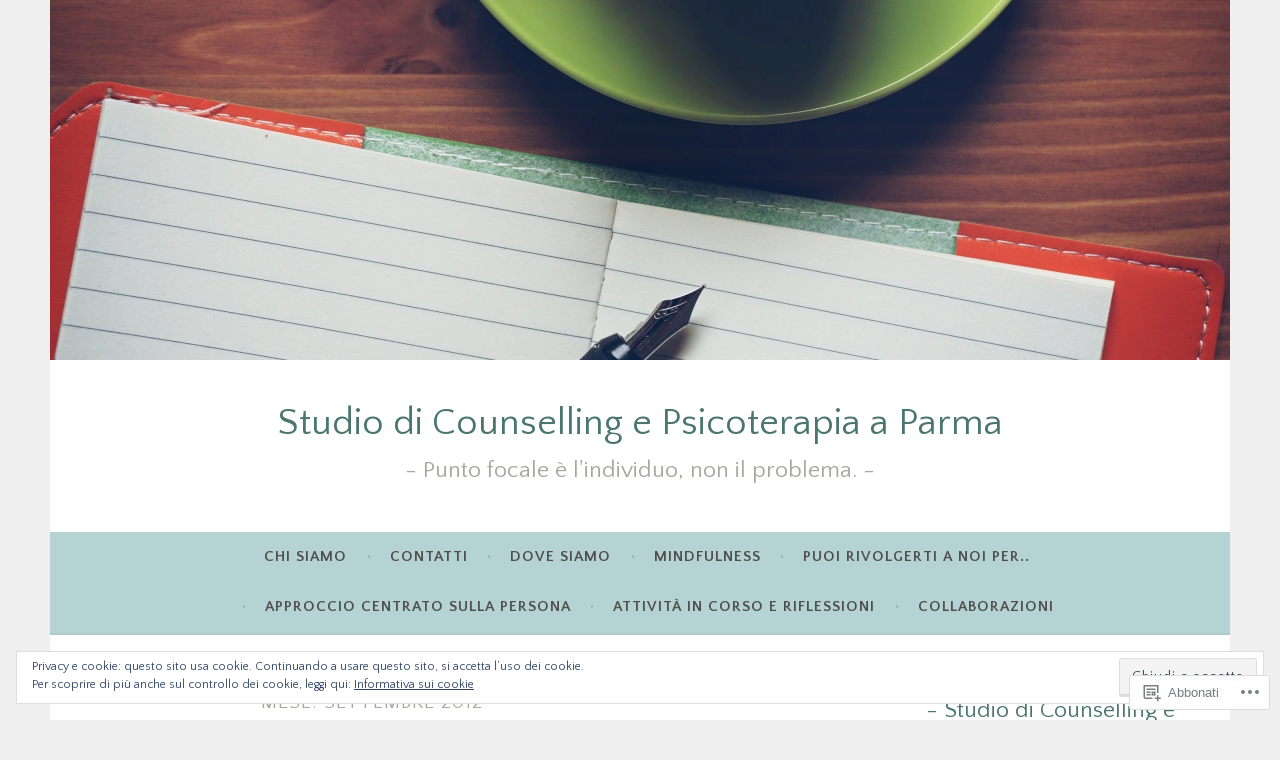

--- FILE ---
content_type: text/html; charset=UTF-8
request_url: https://counsellingepsicoterapia.com/2012/09/
body_size: 27403
content:
<!DOCTYPE html>
<html lang="it-IT">
<head>
<meta charset="UTF-8">
<meta name="viewport" content="width=device-width, initial-scale=1">
<link rel="profile" href="http://gmpg.org/xfn/11">

<title>settembre 2012 &#8211; Studio di Counselling e Psicoterapia a Parma</title>
<script type="text/javascript">
  WebFontConfig = {"google":{"families":["Quattrocento+Sans:r:latin,latin-ext","Quattrocento+Sans:r,i,b,bi:latin,latin-ext"]},"api_url":"https:\/\/fonts-api.wp.com\/css"};
  (function() {
    var wf = document.createElement('script');
    wf.src = '/wp-content/plugins/custom-fonts/js/webfont.js';
    wf.type = 'text/javascript';
    wf.async = 'true';
    var s = document.getElementsByTagName('script')[0];
    s.parentNode.insertBefore(wf, s);
	})();
</script><style id="jetpack-custom-fonts-css">.wf-active body, .wf-active button, .wf-active input, .wf-active select, .wf-active textarea{font-family:"Quattrocento Sans",sans-serif}.wf-active .menu-toggle{font-family:"Quattrocento Sans",sans-serif}.wf-active .comment-navigation a, .wf-active .paging-navigation a, .wf-active .post-navigation a{font-family:"Quattrocento Sans",sans-serif}.wf-active .site-description{font-family:"Quattrocento Sans",sans-serif}.wf-active .entry-footer, .wf-active .entry-meta{font-family:"Quattrocento Sans",sans-serif}@media screen and (min-width: 850px){.wf-active .cat-links a{font-family:"Quattrocento Sans",sans-serif}}.wf-active blockquote:before{font-family:"Quattrocento Sans",sans-serif}.wf-active blockquote{font-family:"Quattrocento Sans",sans-serif}.wf-active blockquote cite{font-family:"Quattrocento Sans",sans-serif}.wf-active .comment-body .edit-link a, .wf-active .front-testimonials .edit-link a, .wf-active body:not(.search):not(.single-jetpack-testimonial) .jetpack-testimonial .edit-link a{font-family:"Quattrocento Sans",sans-serif}.wf-active h1, .wf-active h2, .wf-active h3, .wf-active h4, .wf-active h5, .wf-active h6{font-family:"Quattrocento Sans",sans-serif;font-style:normal;font-weight:400}.wf-active h1, .wf-active .site-title{font-size:37.7px;font-style:normal;font-weight:400}.wf-active h2{font-size:29.9px;font-style:normal;font-weight:400}.wf-active h3{font-size:23.4px;font-style:normal;font-weight:400}.wf-active h4{font-size:20.8px;font-style:normal;font-weight:400}.wf-active h5{font-size:19.5px;font-style:normal;font-weight:400}.wf-active h6{font-size:18.2px;font-style:normal;font-weight:400}@media screen and (min-width: 850px){.wf-active h1, .wf-active .site-title{font-size:61.1px;font-style:normal;font-weight:400}}@media screen and (min-width: 850px){.wf-active h2{font-size:37.7px;font-style:normal;font-weight:400}}@media screen and (min-width: 850px){.wf-active h3{font-size:29.9px;font-style:normal;font-weight:400}}@media screen and (min-width: 850px){.wf-active h4, .wf-active .site-description{font-size:23.4px;font-style:normal;font-weight:400}}@media screen and (min-width: 850px){.wf-active h5{font-size:20.8px;font-style:normal;font-weight:400}}@media screen and (min-width: 850px){.wf-active h6, .wf-active .cat-links a, .wf-active .hero-content-wrapper .cat-links a{font-size:19.5px;font-style:normal;font-weight:400}}.wf-active th{font-weight:400;font-style:normal}.wf-active .post-navigation .title{font-family:"Quattrocento Sans",sans-serif;font-style:normal;font-weight:400;font-size:19.5px}.wf-active .widget-title{font-size:23.4px;font-style:normal;font-weight:400}.wf-active .site-title{font-family:"Quattrocento Sans",sans-serif;font-size:37.7px;font-style:normal;font-weight:400}.wf-active .archive .page-title, .wf-active .search .page-title{font-family:"Quattrocento Sans",sans-serif;font-size:19.5px;font-weight:400;font-style:normal}.wf-active .entry-title, .wf-active .entry-title a, .wf-active .page-title, .wf-active .woocommerce .page-title{font-size:37.7px;font-style:normal;font-weight:400}@media screen and (min-width: 850px){.wf-active .entry-title, .wf-active .entry-title a, .wf-active .page-title, .wf-active .woocommerce .page-title{font-size:41.6px;font-style:normal;font-weight:400}}.wf-active .comments-title{font-size:37.7px;font-style:normal;font-weight:400}.wf-active .author-title{font-size:29.9px;font-style:normal;font-weight:400}.wf-active .hero-content-wrapper .entry-title{font-weight:400;font-style:normal}.wf-active .featured-page .entry-title, .wf-active .featured-page .entry-title a{font-size:29.9px;font-weight:400;font-style:normal}@media screen and (min-width: 850px){.wf-active .featured-page .entry-title, .wf-active .featured-page .entry-title a{font-size:29.9px;font-weight:400;font-style:normal}}.wf-active .jetpack-testimonial-shortcode .testimonial-entry-title, .wf-active body:not(.search):not(.single-jetpack-testimonial) .jetpack-testimonial .entry-title, .wf-active body:not(.search):not(.single-jetpack-testimonial) .jetpack-testimonial .entry-title a{font-family:"Quattrocento Sans",sans-serif;font-size:19.5px;font-weight:400;font-style:normal}.wf-active .hero-content-wrapper .entry-title{font-size:37.7px;font-style:normal;font-weight:400}@media screen and (min-width: 1180px){.wf-active .hero-content-wrapper .entry-title{font-size:61.1px;font-style:normal;font-weight:400}}</style>
<meta name='robots' content='max-image-preview:large' />

<!-- Async WordPress.com Remote Login -->
<script id="wpcom_remote_login_js">
var wpcom_remote_login_extra_auth = '';
function wpcom_remote_login_remove_dom_node_id( element_id ) {
	var dom_node = document.getElementById( element_id );
	if ( dom_node ) { dom_node.parentNode.removeChild( dom_node ); }
}
function wpcom_remote_login_remove_dom_node_classes( class_name ) {
	var dom_nodes = document.querySelectorAll( '.' + class_name );
	for ( var i = 0; i < dom_nodes.length; i++ ) {
		dom_nodes[ i ].parentNode.removeChild( dom_nodes[ i ] );
	}
}
function wpcom_remote_login_final_cleanup() {
	wpcom_remote_login_remove_dom_node_classes( "wpcom_remote_login_msg" );
	wpcom_remote_login_remove_dom_node_id( "wpcom_remote_login_key" );
	wpcom_remote_login_remove_dom_node_id( "wpcom_remote_login_validate" );
	wpcom_remote_login_remove_dom_node_id( "wpcom_remote_login_js" );
	wpcom_remote_login_remove_dom_node_id( "wpcom_request_access_iframe" );
	wpcom_remote_login_remove_dom_node_id( "wpcom_request_access_styles" );
}

// Watch for messages back from the remote login
window.addEventListener( "message", function( e ) {
	if ( e.origin === "https://r-login.wordpress.com" ) {
		var data = {};
		try {
			data = JSON.parse( e.data );
		} catch( e ) {
			wpcom_remote_login_final_cleanup();
			return;
		}

		if ( data.msg === 'LOGIN' ) {
			// Clean up the login check iframe
			wpcom_remote_login_remove_dom_node_id( "wpcom_remote_login_key" );

			var id_regex = new RegExp( /^[0-9]+$/ );
			var token_regex = new RegExp( /^.*|.*|.*$/ );
			if (
				token_regex.test( data.token )
				&& id_regex.test( data.wpcomid )
			) {
				// We have everything we need to ask for a login
				var script = document.createElement( "script" );
				script.setAttribute( "id", "wpcom_remote_login_validate" );
				script.src = '/remote-login.php?wpcom_remote_login=validate'
					+ '&wpcomid=' + data.wpcomid
					+ '&token=' + encodeURIComponent( data.token )
					+ '&host=' + window.location.protocol
					+ '//' + window.location.hostname
					+ '&postid=70'
					+ '&is_singular=';
				document.body.appendChild( script );
			}

			return;
		}

		// Safari ITP, not logged in, so redirect
		if ( data.msg === 'LOGIN-REDIRECT' ) {
			window.location = 'https://wordpress.com/log-in?redirect_to=' + window.location.href;
			return;
		}

		// Safari ITP, storage access failed, remove the request
		if ( data.msg === 'LOGIN-REMOVE' ) {
			var css_zap = 'html { -webkit-transition: margin-top 1s; transition: margin-top 1s; } /* 9001 */ html { margin-top: 0 !important; } * html body { margin-top: 0 !important; } @media screen and ( max-width: 782px ) { html { margin-top: 0 !important; } * html body { margin-top: 0 !important; } }';
			var style_zap = document.createElement( 'style' );
			style_zap.type = 'text/css';
			style_zap.appendChild( document.createTextNode( css_zap ) );
			document.body.appendChild( style_zap );

			var e = document.getElementById( 'wpcom_request_access_iframe' );
			e.parentNode.removeChild( e );

			document.cookie = 'wordpress_com_login_access=denied; path=/; max-age=31536000';

			return;
		}

		// Safari ITP
		if ( data.msg === 'REQUEST_ACCESS' ) {
			console.log( 'request access: safari' );

			// Check ITP iframe enable/disable knob
			if ( wpcom_remote_login_extra_auth !== 'safari_itp_iframe' ) {
				return;
			}

			// If we are in a "private window" there is no ITP.
			var private_window = false;
			try {
				var opendb = window.openDatabase( null, null, null, null );
			} catch( e ) {
				private_window = true;
			}

			if ( private_window ) {
				console.log( 'private window' );
				return;
			}

			var iframe = document.createElement( 'iframe' );
			iframe.id = 'wpcom_request_access_iframe';
			iframe.setAttribute( 'scrolling', 'no' );
			iframe.setAttribute( 'sandbox', 'allow-storage-access-by-user-activation allow-scripts allow-same-origin allow-top-navigation-by-user-activation' );
			iframe.src = 'https://r-login.wordpress.com/remote-login.php?wpcom_remote_login=request_access&origin=' + encodeURIComponent( data.origin ) + '&wpcomid=' + encodeURIComponent( data.wpcomid );

			var css = 'html { -webkit-transition: margin-top 1s; transition: margin-top 1s; } /* 9001 */ html { margin-top: 46px !important; } * html body { margin-top: 46px !important; } @media screen and ( max-width: 660px ) { html { margin-top: 71px !important; } * html body { margin-top: 71px !important; } #wpcom_request_access_iframe { display: block; height: 71px !important; } } #wpcom_request_access_iframe { border: 0px; height: 46px; position: fixed; top: 0; left: 0; width: 100%; min-width: 100%; z-index: 99999; background: #23282d; } ';

			var style = document.createElement( 'style' );
			style.type = 'text/css';
			style.id = 'wpcom_request_access_styles';
			style.appendChild( document.createTextNode( css ) );
			document.body.appendChild( style );

			document.body.appendChild( iframe );
		}

		if ( data.msg === 'DONE' ) {
			wpcom_remote_login_final_cleanup();
		}
	}
}, false );

// Inject the remote login iframe after the page has had a chance to load
// more critical resources
window.addEventListener( "DOMContentLoaded", function( e ) {
	var iframe = document.createElement( "iframe" );
	iframe.style.display = "none";
	iframe.setAttribute( "scrolling", "no" );
	iframe.setAttribute( "id", "wpcom_remote_login_key" );
	iframe.src = "https://r-login.wordpress.com/remote-login.php"
		+ "?wpcom_remote_login=key"
		+ "&origin=aHR0cHM6Ly9jb3Vuc2VsbGluZ2Vwc2ljb3RlcmFwaWEuY29t"
		+ "&wpcomid=30957030"
		+ "&time=" + Math.floor( Date.now() / 1000 );
	document.body.appendChild( iframe );
}, false );
</script>
<link rel='dns-prefetch' href='//s0.wp.com' />
<link rel='dns-prefetch' href='//fonts-api.wp.com' />
<link rel="alternate" type="application/rss+xml" title="Studio di Counselling e Psicoterapia a Parma &raquo; Feed" href="https://counsellingepsicoterapia.com/feed/" />
<link rel="alternate" type="application/rss+xml" title="Studio di Counselling e Psicoterapia a Parma &raquo; Feed dei commenti" href="https://counsellingepsicoterapia.com/comments/feed/" />
	<script type="text/javascript">
		/* <![CDATA[ */
		function addLoadEvent(func) {
			var oldonload = window.onload;
			if (typeof window.onload != 'function') {
				window.onload = func;
			} else {
				window.onload = function () {
					oldonload();
					func();
				}
			}
		}
		/* ]]> */
	</script>
	<link crossorigin='anonymous' rel='stylesheet' id='all-css-0-1' href='/wp-content/mu-plugins/widgets/eu-cookie-law/templates/style.css?m=1642463000i&cssminify=yes' type='text/css' media='all' />
<style id='wp-emoji-styles-inline-css'>

	img.wp-smiley, img.emoji {
		display: inline !important;
		border: none !important;
		box-shadow: none !important;
		height: 1em !important;
		width: 1em !important;
		margin: 0 0.07em !important;
		vertical-align: -0.1em !important;
		background: none !important;
		padding: 0 !important;
	}
/*# sourceURL=wp-emoji-styles-inline-css */
</style>
<link crossorigin='anonymous' rel='stylesheet' id='all-css-2-1' href='/wp-content/plugins/gutenberg-core/v22.2.0/build/styles/block-library/style.css?m=1764855221i&cssminify=yes' type='text/css' media='all' />
<style id='wp-block-library-inline-css'>
.has-text-align-justify {
	text-align:justify;
}
.has-text-align-justify{text-align:justify;}

/*# sourceURL=wp-block-library-inline-css */
</style><style id='global-styles-inline-css'>
:root{--wp--preset--aspect-ratio--square: 1;--wp--preset--aspect-ratio--4-3: 4/3;--wp--preset--aspect-ratio--3-4: 3/4;--wp--preset--aspect-ratio--3-2: 3/2;--wp--preset--aspect-ratio--2-3: 2/3;--wp--preset--aspect-ratio--16-9: 16/9;--wp--preset--aspect-ratio--9-16: 9/16;--wp--preset--color--black: #404040;--wp--preset--color--cyan-bluish-gray: #abb8c3;--wp--preset--color--white: #ffffff;--wp--preset--color--pale-pink: #f78da7;--wp--preset--color--vivid-red: #cf2e2e;--wp--preset--color--luminous-vivid-orange: #ff6900;--wp--preset--color--luminous-vivid-amber: #fcb900;--wp--preset--color--light-green-cyan: #7bdcb5;--wp--preset--color--vivid-green-cyan: #00d084;--wp--preset--color--pale-cyan-blue: #8ed1fc;--wp--preset--color--vivid-cyan-blue: #0693e3;--wp--preset--color--vivid-purple: #9b51e0;--wp--preset--color--dark-gray: #444340;--wp--preset--color--medium-gray: #a8a6a1;--wp--preset--color--light-gray: #e6e6e6;--wp--preset--color--blue: #15b6b8;--wp--preset--color--dark-blue: #0c8384;--wp--preset--gradient--vivid-cyan-blue-to-vivid-purple: linear-gradient(135deg,rgb(6,147,227) 0%,rgb(155,81,224) 100%);--wp--preset--gradient--light-green-cyan-to-vivid-green-cyan: linear-gradient(135deg,rgb(122,220,180) 0%,rgb(0,208,130) 100%);--wp--preset--gradient--luminous-vivid-amber-to-luminous-vivid-orange: linear-gradient(135deg,rgb(252,185,0) 0%,rgb(255,105,0) 100%);--wp--preset--gradient--luminous-vivid-orange-to-vivid-red: linear-gradient(135deg,rgb(255,105,0) 0%,rgb(207,46,46) 100%);--wp--preset--gradient--very-light-gray-to-cyan-bluish-gray: linear-gradient(135deg,rgb(238,238,238) 0%,rgb(169,184,195) 100%);--wp--preset--gradient--cool-to-warm-spectrum: linear-gradient(135deg,rgb(74,234,220) 0%,rgb(151,120,209) 20%,rgb(207,42,186) 40%,rgb(238,44,130) 60%,rgb(251,105,98) 80%,rgb(254,248,76) 100%);--wp--preset--gradient--blush-light-purple: linear-gradient(135deg,rgb(255,206,236) 0%,rgb(152,150,240) 100%);--wp--preset--gradient--blush-bordeaux: linear-gradient(135deg,rgb(254,205,165) 0%,rgb(254,45,45) 50%,rgb(107,0,62) 100%);--wp--preset--gradient--luminous-dusk: linear-gradient(135deg,rgb(255,203,112) 0%,rgb(199,81,192) 50%,rgb(65,88,208) 100%);--wp--preset--gradient--pale-ocean: linear-gradient(135deg,rgb(255,245,203) 0%,rgb(182,227,212) 50%,rgb(51,167,181) 100%);--wp--preset--gradient--electric-grass: linear-gradient(135deg,rgb(202,248,128) 0%,rgb(113,206,126) 100%);--wp--preset--gradient--midnight: linear-gradient(135deg,rgb(2,3,129) 0%,rgb(40,116,252) 100%);--wp--preset--font-size--small: 13px;--wp--preset--font-size--medium: 20px;--wp--preset--font-size--large: 36px;--wp--preset--font-size--x-large: 42px;--wp--preset--font-family--albert-sans: 'Albert Sans', sans-serif;--wp--preset--font-family--alegreya: Alegreya, serif;--wp--preset--font-family--arvo: Arvo, serif;--wp--preset--font-family--bodoni-moda: 'Bodoni Moda', serif;--wp--preset--font-family--bricolage-grotesque: 'Bricolage Grotesque', sans-serif;--wp--preset--font-family--cabin: Cabin, sans-serif;--wp--preset--font-family--chivo: Chivo, sans-serif;--wp--preset--font-family--commissioner: Commissioner, sans-serif;--wp--preset--font-family--cormorant: Cormorant, serif;--wp--preset--font-family--courier-prime: 'Courier Prime', monospace;--wp--preset--font-family--crimson-pro: 'Crimson Pro', serif;--wp--preset--font-family--dm-mono: 'DM Mono', monospace;--wp--preset--font-family--dm-sans: 'DM Sans', sans-serif;--wp--preset--font-family--dm-serif-display: 'DM Serif Display', serif;--wp--preset--font-family--domine: Domine, serif;--wp--preset--font-family--eb-garamond: 'EB Garamond', serif;--wp--preset--font-family--epilogue: Epilogue, sans-serif;--wp--preset--font-family--fahkwang: Fahkwang, sans-serif;--wp--preset--font-family--figtree: Figtree, sans-serif;--wp--preset--font-family--fira-sans: 'Fira Sans', sans-serif;--wp--preset--font-family--fjalla-one: 'Fjalla One', sans-serif;--wp--preset--font-family--fraunces: Fraunces, serif;--wp--preset--font-family--gabarito: Gabarito, system-ui;--wp--preset--font-family--ibm-plex-mono: 'IBM Plex Mono', monospace;--wp--preset--font-family--ibm-plex-sans: 'IBM Plex Sans', sans-serif;--wp--preset--font-family--ibarra-real-nova: 'Ibarra Real Nova', serif;--wp--preset--font-family--instrument-serif: 'Instrument Serif', serif;--wp--preset--font-family--inter: Inter, sans-serif;--wp--preset--font-family--josefin-sans: 'Josefin Sans', sans-serif;--wp--preset--font-family--jost: Jost, sans-serif;--wp--preset--font-family--libre-baskerville: 'Libre Baskerville', serif;--wp--preset--font-family--libre-franklin: 'Libre Franklin', sans-serif;--wp--preset--font-family--literata: Literata, serif;--wp--preset--font-family--lora: Lora, serif;--wp--preset--font-family--merriweather: Merriweather, serif;--wp--preset--font-family--montserrat: Montserrat, sans-serif;--wp--preset--font-family--newsreader: Newsreader, serif;--wp--preset--font-family--noto-sans-mono: 'Noto Sans Mono', sans-serif;--wp--preset--font-family--nunito: Nunito, sans-serif;--wp--preset--font-family--open-sans: 'Open Sans', sans-serif;--wp--preset--font-family--overpass: Overpass, sans-serif;--wp--preset--font-family--pt-serif: 'PT Serif', serif;--wp--preset--font-family--petrona: Petrona, serif;--wp--preset--font-family--piazzolla: Piazzolla, serif;--wp--preset--font-family--playfair-display: 'Playfair Display', serif;--wp--preset--font-family--plus-jakarta-sans: 'Plus Jakarta Sans', sans-serif;--wp--preset--font-family--poppins: Poppins, sans-serif;--wp--preset--font-family--raleway: Raleway, sans-serif;--wp--preset--font-family--roboto: Roboto, sans-serif;--wp--preset--font-family--roboto-slab: 'Roboto Slab', serif;--wp--preset--font-family--rubik: Rubik, sans-serif;--wp--preset--font-family--rufina: Rufina, serif;--wp--preset--font-family--sora: Sora, sans-serif;--wp--preset--font-family--source-sans-3: 'Source Sans 3', sans-serif;--wp--preset--font-family--source-serif-4: 'Source Serif 4', serif;--wp--preset--font-family--space-mono: 'Space Mono', monospace;--wp--preset--font-family--syne: Syne, sans-serif;--wp--preset--font-family--texturina: Texturina, serif;--wp--preset--font-family--urbanist: Urbanist, sans-serif;--wp--preset--font-family--work-sans: 'Work Sans', sans-serif;--wp--preset--spacing--20: 0.44rem;--wp--preset--spacing--30: 0.67rem;--wp--preset--spacing--40: 1rem;--wp--preset--spacing--50: 1.5rem;--wp--preset--spacing--60: 2.25rem;--wp--preset--spacing--70: 3.38rem;--wp--preset--spacing--80: 5.06rem;--wp--preset--shadow--natural: 6px 6px 9px rgba(0, 0, 0, 0.2);--wp--preset--shadow--deep: 12px 12px 50px rgba(0, 0, 0, 0.4);--wp--preset--shadow--sharp: 6px 6px 0px rgba(0, 0, 0, 0.2);--wp--preset--shadow--outlined: 6px 6px 0px -3px rgb(255, 255, 255), 6px 6px rgb(0, 0, 0);--wp--preset--shadow--crisp: 6px 6px 0px rgb(0, 0, 0);}:where(.is-layout-flex){gap: 0.5em;}:where(.is-layout-grid){gap: 0.5em;}body .is-layout-flex{display: flex;}.is-layout-flex{flex-wrap: wrap;align-items: center;}.is-layout-flex > :is(*, div){margin: 0;}body .is-layout-grid{display: grid;}.is-layout-grid > :is(*, div){margin: 0;}:where(.wp-block-columns.is-layout-flex){gap: 2em;}:where(.wp-block-columns.is-layout-grid){gap: 2em;}:where(.wp-block-post-template.is-layout-flex){gap: 1.25em;}:where(.wp-block-post-template.is-layout-grid){gap: 1.25em;}.has-black-color{color: var(--wp--preset--color--black) !important;}.has-cyan-bluish-gray-color{color: var(--wp--preset--color--cyan-bluish-gray) !important;}.has-white-color{color: var(--wp--preset--color--white) !important;}.has-pale-pink-color{color: var(--wp--preset--color--pale-pink) !important;}.has-vivid-red-color{color: var(--wp--preset--color--vivid-red) !important;}.has-luminous-vivid-orange-color{color: var(--wp--preset--color--luminous-vivid-orange) !important;}.has-luminous-vivid-amber-color{color: var(--wp--preset--color--luminous-vivid-amber) !important;}.has-light-green-cyan-color{color: var(--wp--preset--color--light-green-cyan) !important;}.has-vivid-green-cyan-color{color: var(--wp--preset--color--vivid-green-cyan) !important;}.has-pale-cyan-blue-color{color: var(--wp--preset--color--pale-cyan-blue) !important;}.has-vivid-cyan-blue-color{color: var(--wp--preset--color--vivid-cyan-blue) !important;}.has-vivid-purple-color{color: var(--wp--preset--color--vivid-purple) !important;}.has-black-background-color{background-color: var(--wp--preset--color--black) !important;}.has-cyan-bluish-gray-background-color{background-color: var(--wp--preset--color--cyan-bluish-gray) !important;}.has-white-background-color{background-color: var(--wp--preset--color--white) !important;}.has-pale-pink-background-color{background-color: var(--wp--preset--color--pale-pink) !important;}.has-vivid-red-background-color{background-color: var(--wp--preset--color--vivid-red) !important;}.has-luminous-vivid-orange-background-color{background-color: var(--wp--preset--color--luminous-vivid-orange) !important;}.has-luminous-vivid-amber-background-color{background-color: var(--wp--preset--color--luminous-vivid-amber) !important;}.has-light-green-cyan-background-color{background-color: var(--wp--preset--color--light-green-cyan) !important;}.has-vivid-green-cyan-background-color{background-color: var(--wp--preset--color--vivid-green-cyan) !important;}.has-pale-cyan-blue-background-color{background-color: var(--wp--preset--color--pale-cyan-blue) !important;}.has-vivid-cyan-blue-background-color{background-color: var(--wp--preset--color--vivid-cyan-blue) !important;}.has-vivid-purple-background-color{background-color: var(--wp--preset--color--vivid-purple) !important;}.has-black-border-color{border-color: var(--wp--preset--color--black) !important;}.has-cyan-bluish-gray-border-color{border-color: var(--wp--preset--color--cyan-bluish-gray) !important;}.has-white-border-color{border-color: var(--wp--preset--color--white) !important;}.has-pale-pink-border-color{border-color: var(--wp--preset--color--pale-pink) !important;}.has-vivid-red-border-color{border-color: var(--wp--preset--color--vivid-red) !important;}.has-luminous-vivid-orange-border-color{border-color: var(--wp--preset--color--luminous-vivid-orange) !important;}.has-luminous-vivid-amber-border-color{border-color: var(--wp--preset--color--luminous-vivid-amber) !important;}.has-light-green-cyan-border-color{border-color: var(--wp--preset--color--light-green-cyan) !important;}.has-vivid-green-cyan-border-color{border-color: var(--wp--preset--color--vivid-green-cyan) !important;}.has-pale-cyan-blue-border-color{border-color: var(--wp--preset--color--pale-cyan-blue) !important;}.has-vivid-cyan-blue-border-color{border-color: var(--wp--preset--color--vivid-cyan-blue) !important;}.has-vivid-purple-border-color{border-color: var(--wp--preset--color--vivid-purple) !important;}.has-vivid-cyan-blue-to-vivid-purple-gradient-background{background: var(--wp--preset--gradient--vivid-cyan-blue-to-vivid-purple) !important;}.has-light-green-cyan-to-vivid-green-cyan-gradient-background{background: var(--wp--preset--gradient--light-green-cyan-to-vivid-green-cyan) !important;}.has-luminous-vivid-amber-to-luminous-vivid-orange-gradient-background{background: var(--wp--preset--gradient--luminous-vivid-amber-to-luminous-vivid-orange) !important;}.has-luminous-vivid-orange-to-vivid-red-gradient-background{background: var(--wp--preset--gradient--luminous-vivid-orange-to-vivid-red) !important;}.has-very-light-gray-to-cyan-bluish-gray-gradient-background{background: var(--wp--preset--gradient--very-light-gray-to-cyan-bluish-gray) !important;}.has-cool-to-warm-spectrum-gradient-background{background: var(--wp--preset--gradient--cool-to-warm-spectrum) !important;}.has-blush-light-purple-gradient-background{background: var(--wp--preset--gradient--blush-light-purple) !important;}.has-blush-bordeaux-gradient-background{background: var(--wp--preset--gradient--blush-bordeaux) !important;}.has-luminous-dusk-gradient-background{background: var(--wp--preset--gradient--luminous-dusk) !important;}.has-pale-ocean-gradient-background{background: var(--wp--preset--gradient--pale-ocean) !important;}.has-electric-grass-gradient-background{background: var(--wp--preset--gradient--electric-grass) !important;}.has-midnight-gradient-background{background: var(--wp--preset--gradient--midnight) !important;}.has-small-font-size{font-size: var(--wp--preset--font-size--small) !important;}.has-medium-font-size{font-size: var(--wp--preset--font-size--medium) !important;}.has-large-font-size{font-size: var(--wp--preset--font-size--large) !important;}.has-x-large-font-size{font-size: var(--wp--preset--font-size--x-large) !important;}.has-albert-sans-font-family{font-family: var(--wp--preset--font-family--albert-sans) !important;}.has-alegreya-font-family{font-family: var(--wp--preset--font-family--alegreya) !important;}.has-arvo-font-family{font-family: var(--wp--preset--font-family--arvo) !important;}.has-bodoni-moda-font-family{font-family: var(--wp--preset--font-family--bodoni-moda) !important;}.has-bricolage-grotesque-font-family{font-family: var(--wp--preset--font-family--bricolage-grotesque) !important;}.has-cabin-font-family{font-family: var(--wp--preset--font-family--cabin) !important;}.has-chivo-font-family{font-family: var(--wp--preset--font-family--chivo) !important;}.has-commissioner-font-family{font-family: var(--wp--preset--font-family--commissioner) !important;}.has-cormorant-font-family{font-family: var(--wp--preset--font-family--cormorant) !important;}.has-courier-prime-font-family{font-family: var(--wp--preset--font-family--courier-prime) !important;}.has-crimson-pro-font-family{font-family: var(--wp--preset--font-family--crimson-pro) !important;}.has-dm-mono-font-family{font-family: var(--wp--preset--font-family--dm-mono) !important;}.has-dm-sans-font-family{font-family: var(--wp--preset--font-family--dm-sans) !important;}.has-dm-serif-display-font-family{font-family: var(--wp--preset--font-family--dm-serif-display) !important;}.has-domine-font-family{font-family: var(--wp--preset--font-family--domine) !important;}.has-eb-garamond-font-family{font-family: var(--wp--preset--font-family--eb-garamond) !important;}.has-epilogue-font-family{font-family: var(--wp--preset--font-family--epilogue) !important;}.has-fahkwang-font-family{font-family: var(--wp--preset--font-family--fahkwang) !important;}.has-figtree-font-family{font-family: var(--wp--preset--font-family--figtree) !important;}.has-fira-sans-font-family{font-family: var(--wp--preset--font-family--fira-sans) !important;}.has-fjalla-one-font-family{font-family: var(--wp--preset--font-family--fjalla-one) !important;}.has-fraunces-font-family{font-family: var(--wp--preset--font-family--fraunces) !important;}.has-gabarito-font-family{font-family: var(--wp--preset--font-family--gabarito) !important;}.has-ibm-plex-mono-font-family{font-family: var(--wp--preset--font-family--ibm-plex-mono) !important;}.has-ibm-plex-sans-font-family{font-family: var(--wp--preset--font-family--ibm-plex-sans) !important;}.has-ibarra-real-nova-font-family{font-family: var(--wp--preset--font-family--ibarra-real-nova) !important;}.has-instrument-serif-font-family{font-family: var(--wp--preset--font-family--instrument-serif) !important;}.has-inter-font-family{font-family: var(--wp--preset--font-family--inter) !important;}.has-josefin-sans-font-family{font-family: var(--wp--preset--font-family--josefin-sans) !important;}.has-jost-font-family{font-family: var(--wp--preset--font-family--jost) !important;}.has-libre-baskerville-font-family{font-family: var(--wp--preset--font-family--libre-baskerville) !important;}.has-libre-franklin-font-family{font-family: var(--wp--preset--font-family--libre-franklin) !important;}.has-literata-font-family{font-family: var(--wp--preset--font-family--literata) !important;}.has-lora-font-family{font-family: var(--wp--preset--font-family--lora) !important;}.has-merriweather-font-family{font-family: var(--wp--preset--font-family--merriweather) !important;}.has-montserrat-font-family{font-family: var(--wp--preset--font-family--montserrat) !important;}.has-newsreader-font-family{font-family: var(--wp--preset--font-family--newsreader) !important;}.has-noto-sans-mono-font-family{font-family: var(--wp--preset--font-family--noto-sans-mono) !important;}.has-nunito-font-family{font-family: var(--wp--preset--font-family--nunito) !important;}.has-open-sans-font-family{font-family: var(--wp--preset--font-family--open-sans) !important;}.has-overpass-font-family{font-family: var(--wp--preset--font-family--overpass) !important;}.has-pt-serif-font-family{font-family: var(--wp--preset--font-family--pt-serif) !important;}.has-petrona-font-family{font-family: var(--wp--preset--font-family--petrona) !important;}.has-piazzolla-font-family{font-family: var(--wp--preset--font-family--piazzolla) !important;}.has-playfair-display-font-family{font-family: var(--wp--preset--font-family--playfair-display) !important;}.has-plus-jakarta-sans-font-family{font-family: var(--wp--preset--font-family--plus-jakarta-sans) !important;}.has-poppins-font-family{font-family: var(--wp--preset--font-family--poppins) !important;}.has-raleway-font-family{font-family: var(--wp--preset--font-family--raleway) !important;}.has-roboto-font-family{font-family: var(--wp--preset--font-family--roboto) !important;}.has-roboto-slab-font-family{font-family: var(--wp--preset--font-family--roboto-slab) !important;}.has-rubik-font-family{font-family: var(--wp--preset--font-family--rubik) !important;}.has-rufina-font-family{font-family: var(--wp--preset--font-family--rufina) !important;}.has-sora-font-family{font-family: var(--wp--preset--font-family--sora) !important;}.has-source-sans-3-font-family{font-family: var(--wp--preset--font-family--source-sans-3) !important;}.has-source-serif-4-font-family{font-family: var(--wp--preset--font-family--source-serif-4) !important;}.has-space-mono-font-family{font-family: var(--wp--preset--font-family--space-mono) !important;}.has-syne-font-family{font-family: var(--wp--preset--font-family--syne) !important;}.has-texturina-font-family{font-family: var(--wp--preset--font-family--texturina) !important;}.has-urbanist-font-family{font-family: var(--wp--preset--font-family--urbanist) !important;}.has-work-sans-font-family{font-family: var(--wp--preset--font-family--work-sans) !important;}
/*# sourceURL=global-styles-inline-css */
</style>

<style id='classic-theme-styles-inline-css'>
/*! This file is auto-generated */
.wp-block-button__link{color:#fff;background-color:#32373c;border-radius:9999px;box-shadow:none;text-decoration:none;padding:calc(.667em + 2px) calc(1.333em + 2px);font-size:1.125em}.wp-block-file__button{background:#32373c;color:#fff;text-decoration:none}
/*# sourceURL=/wp-includes/css/classic-themes.min.css */
</style>
<link crossorigin='anonymous' rel='stylesheet' id='all-css-4-1' href='/_static/??-eJx9j9EKwjAMRX/INE7qnA/it7Rd0GqzlaZ1+Pd2DFRUfMnD5ZzLDU4R3DhkGjLGUE5+EHSjDaO7Cm5U06kGxHMMBIluSmPvJT8JkHwPpJzICt+KuMCrK1HNOZo8E0y9NxSIK/ZPm2J1wNqYSATqZV8Y8rmK8uUtMcZisTfJ4O9Rn9TywYwd+dDstm231u1eXx5wqmRy&cssminify=yes' type='text/css' media='all' />
<link rel='stylesheet' id='dara-fonts-css' href='https://fonts-api.wp.com/css?family=Source+Sans+Pro%3A300%2C300italic%2C400%2C400italic%2C600%7CYrsa%3A300%2C400%2C700&#038;subset=latin%2Clatin-ext' media='all' />
<link crossorigin='anonymous' rel='stylesheet' id='all-css-6-1' href='/_static/??-eJx9jk0OwiAQhS8kTqo1dWM8igGcIhUYwoCNtxeMixpNd+8l3/uBOQpNIWPI4IuIrhgbGCbMUer7x4MnCnCxQYPBgMnWBP+XW828gUVpvqFHhlgUXGWS0Eo4Px2KOWryP/ziBBfFOtmYbdsYyTma1/gbPTAJVZRydfE9soYnVI5MlQYqtbBrIYMkHGnZPn0ZMTppU4ue/akbDvvdsR+6fnoBO4SE0A==&cssminify=yes' type='text/css' media='all' />
<link crossorigin='anonymous' rel='stylesheet' id='print-css-7-1' href='/wp-content/mu-plugins/global-print/global-print.css?m=1465851035i&cssminify=yes' type='text/css' media='print' />
<style id='jetpack-global-styles-frontend-style-inline-css'>
:root { --font-headings: unset; --font-base: unset; --font-headings-default: -apple-system,BlinkMacSystemFont,"Segoe UI",Roboto,Oxygen-Sans,Ubuntu,Cantarell,"Helvetica Neue",sans-serif; --font-base-default: -apple-system,BlinkMacSystemFont,"Segoe UI",Roboto,Oxygen-Sans,Ubuntu,Cantarell,"Helvetica Neue",sans-serif;}
/*# sourceURL=jetpack-global-styles-frontend-style-inline-css */
</style>
<link crossorigin='anonymous' rel='stylesheet' id='all-css-10-1' href='/_static/??-eJyNjEEOgkAMRS9kbdAxwYXxLMAMpaYzJbZkrg8kLAwrd+8n7z+sMwxaPBVHn1JOhlNAEu07uQ5mF/wR8gKzLMTFsHKk5IabcjDQlyN0JYKw+T/fXpQMGEYV0Xqae+CdX014PENo29v9swJiAz5G&cssminify=yes' type='text/css' media='all' />
<script type="text/javascript" id="wpcom-actionbar-placeholder-js-extra">
/* <![CDATA[ */
var actionbardata = {"siteID":"30957030","postID":"0","siteURL":"https://counsellingepsicoterapia.com","xhrURL":"https://counsellingepsicoterapia.com/wp-admin/admin-ajax.php","nonce":"bace8c0cd9","isLoggedIn":"","statusMessage":"","subsEmailDefault":"instantly","proxyScriptUrl":"https://s0.wp.com/wp-content/js/wpcom-proxy-request.js?m=1513050504i&amp;ver=20211021","i18n":{"followedText":"I nuovi articoli del sito saranno visibili sul tuo \u003Ca href=\"https://wordpress.com/reader\"\u003EReader\u003C/a\u003E","foldBar":"Riduci la barra","unfoldBar":"Espandi la barra","shortLinkCopied":"Shortlink copiato negli appunti."}};
//# sourceURL=wpcom-actionbar-placeholder-js-extra
/* ]]> */
</script>
<script type="text/javascript" id="jetpack-mu-wpcom-settings-js-before">
/* <![CDATA[ */
var JETPACK_MU_WPCOM_SETTINGS = {"assetsUrl":"https://s0.wp.com/wp-content/mu-plugins/jetpack-mu-wpcom-plugin/moon/jetpack_vendor/automattic/jetpack-mu-wpcom/src/build/"};
//# sourceURL=jetpack-mu-wpcom-settings-js-before
/* ]]> */
</script>
<script crossorigin='anonymous' type='text/javascript'  src='/_static/??-eJx9jMEOwiAQRH/IdaMmRQ/Gb2kBCQTYDQul/r2tHjQx8TQzmXmDnUFTrjZXDIIlVuBCy2MfZIdfXWrAsTmfBaVNoovn6mlNd4qR+p9598bZKtv728LUEsPs7Q81RXIfjooZjYCOo4h98ToxzsdNIFMGZ7isF7d0PajTWQ2DuqjwBIN6TR8='></script>
<script type="text/javascript" id="rlt-proxy-js-after">
/* <![CDATA[ */
	rltInitialize( {"token":null,"iframeOrigins":["https:\/\/widgets.wp.com"]} );
//# sourceURL=rlt-proxy-js-after
/* ]]> */
</script>
<link rel="EditURI" type="application/rsd+xml" title="RSD" href="https://counsellingepsicoterapia.wordpress.com/xmlrpc.php?rsd" />
<meta name="generator" content="WordPress.com" />

<!-- Jetpack Open Graph Tags -->
<meta property="og:type" content="website" />
<meta property="og:title" content="settembre 2012 &#8211; Studio di Counselling e Psicoterapia a Parma" />
<meta property="og:site_name" content="Studio di Counselling e Psicoterapia a Parma" />
<meta property="og:image" content="https://counsellingepsicoterapia.com/wp-content/uploads/2019/02/cropped-logo-studio-solo-chiocciola.png?w=90" />
<meta property="og:image:width" content="200" />
<meta property="og:image:height" content="200" />
<meta property="og:image:alt" content="" />
<meta property="og:locale" content="it_IT" />

<!-- End Jetpack Open Graph Tags -->
<link rel='openid.server' href='https://counsellingepsicoterapia.com/?openidserver=1' />
<link rel='openid.delegate' href='https://counsellingepsicoterapia.com/' />
<link rel="search" type="application/opensearchdescription+xml" href="https://counsellingepsicoterapia.com/osd.xml" title="Studio di Counselling e Psicoterapia a Parma" />
<link rel="search" type="application/opensearchdescription+xml" href="https://s1.wp.com/opensearch.xml" title="WordPress.com" />
<meta name="theme-color" content="#efefef" />
		<style type="text/css">
			.recentcomments a {
				display: inline !important;
				padding: 0 !important;
				margin: 0 !important;
			}

			table.recentcommentsavatartop img.avatar, table.recentcommentsavatarend img.avatar {
				border: 0px;
				margin: 0;
			}

			table.recentcommentsavatartop a, table.recentcommentsavatarend a {
				border: 0px !important;
				background-color: transparent !important;
			}

			td.recentcommentsavatarend, td.recentcommentsavatartop {
				padding: 0px 0px 1px 0px;
				margin: 0px;
			}

			td.recentcommentstextend {
				border: none !important;
				padding: 0px 0px 2px 10px;
			}

			.rtl td.recentcommentstextend {
				padding: 0px 10px 2px 0px;
			}

			td.recentcommentstexttop {
				border: none;
				padding: 0px 0px 0px 10px;
			}

			.rtl td.recentcommentstexttop {
				padding: 0px 10px 0px 0px;
			}
		</style>
		<meta name="description" content="1 articolo pubblicato da paolaziliani durante September 2012" />
<style type="text/css" id="custom-background-css">
body.custom-background { background-color: #efefef; }
</style>
			<script type="text/javascript">

			window.doNotSellCallback = function() {

				var linkElements = [
					'a[href="https://wordpress.com/?ref=footer_blog"]',
					'a[href="https://wordpress.com/?ref=footer_website"]',
					'a[href="https://wordpress.com/?ref=vertical_footer"]',
					'a[href^="https://wordpress.com/?ref=footer_segment_"]',
				].join(',');

				var dnsLink = document.createElement( 'a' );
				dnsLink.href = 'https://wordpress.com/it/advertising-program-optout/';
				dnsLink.classList.add( 'do-not-sell-link' );
				dnsLink.rel = 'nofollow';
				dnsLink.style.marginLeft = '0.5em';
				dnsLink.textContent = 'Non vendere o condividere le mie informazioni personali';

				var creditLinks = document.querySelectorAll( linkElements );

				if ( 0 === creditLinks.length ) {
					return false;
				}

				Array.prototype.forEach.call( creditLinks, function( el ) {
					el.insertAdjacentElement( 'afterend', dnsLink );
				});

				return true;
			};

		</script>
		<style type="text/css" id="custom-colors-css">#infinite-handle span,
            .hero-content-wrapper .cat-links a,
            .jetpack-social-navigation ul li,
            .jetpack-social-navigation ul a,
            .jetpack-social-navigation ul a:visited,
            .main-navigation,
            .main-navigation a,
            .main-navigation ul ul a,
            .button,
            .button:hover,
            .button:active,
            .button:focus,
            .menu-toggle,
            button,
            input[type="button"],
            input[type="reset"],
            input[type="submit"],
            .woocommerce #respond input#submit.alt,
            .woocommerce a.button.alt,
            .woocommerce button.button.alt,
            .woocommerce input.button.alt,
            .woocommerce #respond input#submit.alt:hover,
            .woocommerce a.button.alt:hover,
            .woocommerce button.button.alt:hover,
            .woocommerce input.button.alt:hover { color: #4F4F4F;}
.jetpack-social-navigation ul a:hover,
    		.menu-toggle:hover,
    		.menu-toggle:focus { color: #727272;}
.site-footer,
            .site-footer a { color: #636363;}
body { background-color: #efefef;}
.site-footer { background-color: #F7F7F7;}
#secondary.widget-area .widget-title,
            .entry-title,
            .entry-title a,
            .featured-page .entry-title,
            .featured-page .entry-title a,
            .footer-widget-area .widget-title,
            .page-title,
            .site-title a,
            .woocommerce .page-title { color: #4B766B;}
#infinite-handle span,
            .hero-content-wrapper .cat-links a,
            .jetpack-social-navigation ul li,
            .main-navigation,
            .main-navigation ul ul,
            .button,
            button,
            input[type="button"],
            input[type="reset"],
            input[type="submit"],
            .woocommerce #respond input#submit.alt,
            .woocommerce a.button.alt,
            .woocommerce button.button.alt,
            .woocommerce input.button.alt,
            .woocommerce #respond input#submit.alt:hover,
            .woocommerce a.button.alt:hover,
            .woocommerce button.button.alt:hover,
            .woocommerce input.button.alt:hover { background-color: #b5d3d2;}
input[type="email"]:focus,
            input[type="password"]:focus,
            input[type="search"]:focus,
            input[type="text"]:focus,
            input[type="url"]:focus,
            textarea:focus { border-color: #b5d3d2;}
.cat-links a,
            .comment-meta a,
            .entry-title a:active,
            .entry-title a:focus,
            .entry-title a:hover,
            .footer-widget-area a:active,
            .footer-widget-area a:focus,
            .footer-widget-area a:hover,
            .jetpack-testimonial-shortcode .testimonial-entry-title,
            .site-info a:active,
            .site-info a:focus,
            .site-info a:hover,
            a,
            body:not(.search):not(.single-jetpack-testimonial) .jetpack-testimonial .entry-title,
            body:not(.search):not(.single-jetpack-testimonial) .jetpack-testimonial .entry-title a { color: #477474;}
</style>
<link rel="icon" href="https://counsellingepsicoterapia.com/wp-content/uploads/2019/02/cropped-logo-studio-solo-chiocciola.png?w=32" sizes="32x32" />
<link rel="icon" href="https://counsellingepsicoterapia.com/wp-content/uploads/2019/02/cropped-logo-studio-solo-chiocciola.png?w=90" sizes="192x192" />
<link rel="apple-touch-icon" href="https://counsellingepsicoterapia.com/wp-content/uploads/2019/02/cropped-logo-studio-solo-chiocciola.png?w=90" />
<meta name="msapplication-TileImage" content="https://counsellingepsicoterapia.com/wp-content/uploads/2019/02/cropped-logo-studio-solo-chiocciola.png?w=90" />
<script type="text/javascript">
	window.google_analytics_uacct = "UA-52447-2";
</script>

<script type="text/javascript">
	var _gaq = _gaq || [];
	_gaq.push(['_setAccount', 'UA-52447-2']);
	_gaq.push(['_gat._anonymizeIp']);
	_gaq.push(['_setDomainName', 'none']);
	_gaq.push(['_setAllowLinker', true]);
	_gaq.push(['_initData']);
	_gaq.push(['_trackPageview']);

	(function() {
		var ga = document.createElement('script'); ga.type = 'text/javascript'; ga.async = true;
		ga.src = ('https:' == document.location.protocol ? 'https://ssl' : 'http://www') + '.google-analytics.com/ga.js';
		(document.getElementsByTagName('head')[0] || document.getElementsByTagName('body')[0]).appendChild(ga);
	})();
</script>
<link crossorigin='anonymous' rel='stylesheet' id='all-css-0-3' href='/_static/??-eJydjt0KwjAMRl/ILsyhwwvxUaTL6sjWJqVp2etb8Qd2p16e8OVwYI0GhbPjDKGY6MtErDC7HC0uL4YgwnAlRhi84KKgK0WXGlTdwfeGIGPxTgFtkqLOf0bvw6/CZ1IhP4KWQTFRzCR1vKEmEP+butI4uVyT65vFbIhvsgETbHzIL+Hc9ofu1B+7dj/fAVKKgcM=&cssminify=yes' type='text/css' media='all' />
</head>

<body class="archive date custom-background wp-embed-responsive wp-theme-pubdara customizer-styles-applied hfeed not-multi-author display-header-text jetpack-reblog-enabled">
<div id="page" class="site">
	<a class="skip-link screen-reader-text" href="#content">Vai al contenuto</a>

	<header id="masthead" class="site-header" role="banner">

			<div class="custom-header">
		<a href="https://counsellingepsicoterapia.com/" rel="home">
			<img src="https://defaultcustomheadersdata.files.wordpress.com/2016/07/design2.jpg?resize=1180,360" width="1180" height="360" alt="">
		</a>
	</div><!-- .custom-header -->

				<div class="site-branding">
										<p class="site-title"><a href="https://counsellingepsicoterapia.com/" rel="home">Studio di Counselling e Psicoterapia a Parma</a></p>
							<p class="site-description">Punto focale è l&#039;individuo, non il problema.</p>
			
					</div><!-- .site-branding -->

		<nav id="site-navigation" class="main-navigation" role="navigation">
	<button class="menu-toggle" aria-controls="top-menu" aria-expanded="false">Menu</button>
	<div class="menu-menu-container"><ul id="top-menu" class="menu"><li id="menu-item-1455" class="menu-item menu-item-type-post_type menu-item-object-page menu-item-1455"><a href="https://counsellingepsicoterapia.com/chi-siamo/">Chi siamo</a></li>
<li id="menu-item-1454" class="menu-item menu-item-type-post_type menu-item-object-page menu-item-1454"><a href="https://counsellingepsicoterapia.com/chi-siamo/contatti/">Contatti</a></li>
<li id="menu-item-1456" class="menu-item menu-item-type-post_type menu-item-object-page menu-item-1456"><a href="https://counsellingepsicoterapia.com/about/">Dove siamo</a></li>
<li id="menu-item-1460" class="menu-item menu-item-type-post_type menu-item-object-page menu-item-1460"><a href="https://counsellingepsicoterapia.com/mindfulness/">Mindfulness</a></li>
<li id="menu-item-1453" class="menu-item menu-item-type-post_type menu-item-object-page menu-item-1453"><a href="https://counsellingepsicoterapia.com/puoi-rivolgerti-a-noi-per/">Puoi rivolgerti a noi per..</a></li>
<li id="menu-item-1461" class="menu-item menu-item-type-post_type menu-item-object-page menu-item-1461"><a href="https://counsellingepsicoterapia.com/la-terapia-centrata-sulla-persona-e-carl-rogers/">Approccio centrato sulla Persona</a></li>
<li id="menu-item-1462" class="menu-item menu-item-type-post_type menu-item-object-page current_page_parent menu-item-1462"><a href="https://counsellingepsicoterapia.com/le-nostre-attivita/">Attività in corso e riflessioni</a></li>
<li id="menu-item-1492" class="menu-item menu-item-type-post_type menu-item-object-page menu-item-1492"><a href="https://counsellingepsicoterapia.com/collaborazioni/">Collaborazioni</a></li>
</ul></div>	</nav>

	</header>

	
	<div id="content" class="site-content">

	<div id="primary" class="content-area">
		<main id="main" class="site-main" role="main">

		
			<header class="page-header">
				<h1 class="page-title">Mese: <span>settembre 2012</span></h1>			</header>
			
<article id="post-70" class="post-70 post type-post status-publish format-standard hentry category-riflessioni-da-condividere without-featured-image">
	
	<header class="entry-header">
		<span class="cat-links"><a href="https://counsellingepsicoterapia.com/category/riflessioni-da-condividere/" rel="category tag">Riflessioni da condividere</a></span><h2 class="entry-title"><a href="https://counsellingepsicoterapia.com/2012/09/20/la-qualita-della-relazione/" rel="bookmark">La qualità della&nbsp;relazione</a></h2>	</header>

	<div class="entry-body">
							<div class="entry-meta">
			<span class="posted-on"><a href="https://counsellingepsicoterapia.com/2012/09/20/la-qualita-della-relazione/" rel="bookmark"><time class="entry-date published" datetime="2012-09-20T12:26:53+02:00">20 settembre 2012</time><time class="updated" datetime="2013-04-24T10:00:55+02:00">24 aprile 2013</time></a></span><span class="byline"> <span class="author vcard"><a class="url fn n" href="https://counsellingepsicoterapia.com/author/paolaziliani/">paolaziliani</a></span></span>		</div><!-- .entry-meta -->		
		<div class="entry-content">
			<p style="text-align:center;">&#8220;No Man Is an Island&#8221;<br />
Nessun uomo è un&#8217;isola</p>
<p>Tutti noi siamo immersi in relazioni. Relazioni intime, strette, superficiali, profonde,.. E&#8217; la relazione con la mamma il primo strumento di conoscenza del mondo del bambin: la mente si forma all’interno delle interazioni tra processi neurofisiologici<br />
interni ed esperienze interpersonali.<br />
Crescendo, in ogni incontro della nostra vita instauriamo relazioni.<br />
Nei contesti di aiuto è la relazione che genera cambiamento:lo strumento principale per prendersi di un&#8217;altra persona è il modo in cui ci si rapporta con lei.</p>
<p>Rigidità, permissivismo, colpevolizzazione, moralismo, superficialità: modalità relazionali poco accoglienti che pongono condizioni e vincoli all&#8217;accettazione dell&#8217;altro e generano malessere, sensi di colpa, paranoie.</p>
<p>Accoglienza, comprensione, sostegno, cooperazione invece promuovono crescita e sviluppo positivo e contribuiscono a instaurare relazioni di buona qualità.</p>
<p style="text-align:center;">&#8220;Senza la centralità della relazione nessuno di noi esisterebbe;<br />
senza di essa, grigia sarebbe la teoria delle teorie.&#8221;<br />
Nino Dazzi, prefazione del libro &#8220;La relazione che cura&#8221; di P.Petrini e A.Zucconi, 2008, Alpes Italia, Roma.</p>
<p style="text-align:center;"><a href="https://counsellingepsicoterapia.com/wp-content/uploads/2012/09/relazione_logo.gif"><img data-attachment-id="81" data-permalink="https://counsellingepsicoterapia.com/2012/09/20/la-qualita-della-relazione/relazione_logo/" data-orig-file="https://counsellingepsicoterapia.com/wp-content/uploads/2012/09/relazione_logo.gif" data-orig-size="423,270" data-comments-opened="1" data-image-meta="{&quot;aperture&quot;:&quot;0&quot;,&quot;credit&quot;:&quot;&quot;,&quot;camera&quot;:&quot;&quot;,&quot;caption&quot;:&quot;&quot;,&quot;created_timestamp&quot;:&quot;0&quot;,&quot;copyright&quot;:&quot;&quot;,&quot;focal_length&quot;:&quot;0&quot;,&quot;iso&quot;:&quot;0&quot;,&quot;shutter_speed&quot;:&quot;0&quot;,&quot;title&quot;:&quot;&quot;}" data-image-title="relazione_logo" data-image-description="" data-image-caption="" data-medium-file="https://counsellingepsicoterapia.com/wp-content/uploads/2012/09/relazione_logo.gif?w=300" data-large-file="https://counsellingepsicoterapia.com/wp-content/uploads/2012/09/relazione_logo.gif?w=423" class="aligncenter size-medium wp-image-81" title="relazione_logo" src="https://counsellingepsicoterapia.com/wp-content/uploads/2012/09/relazione_logo.gif?w=300&#038;h=191" alt="" width="300" height="191" srcset="https://counsellingepsicoterapia.com/wp-content/uploads/2012/09/relazione_logo.gif?w=300 300w, https://counsellingepsicoterapia.com/wp-content/uploads/2012/09/relazione_logo.gif?w=150 150w, https://counsellingepsicoterapia.com/wp-content/uploads/2012/09/relazione_logo.gif 423w" sizes="(max-width: 300px) 100vw, 300px" /></a></p>
		</div>

			<footer class="entry-footer">
		<span class="comments-link"><a href="https://counsellingepsicoterapia.com/2012/09/20/la-qualita-della-relazione/#respond">Lascia un commento</a></span>	</footer><!-- .entry-footer -->
		
	</div><!-- .entry-body -->
</article><!-- #post-## -->

		</main>
	</div>

<aside id="secondary" class="widget-area" role="complementary">
	<aside id="media_image-4" class="widget widget_media_image"><h3 class="widget-title">Studio di Counselling e Psicoterapia</h3><style>.widget.widget_media_image { overflow: hidden; }.widget.widget_media_image img { height: auto; max-width: 100%; }</style><a href="https://counsellingepsicoterapia.com/about/"><img class="image alignnone" src="http://s27.postimg.org/5u1tr7hbn/LOGO_Studio_alta.png" alt="" width="602" height="246" /></a></aside><aside id="blog_subscription-2" class="widget widget_blog_subscription jetpack_subscription_widget"><h3 class="widget-title"><label for="subscribe-field">Segui il nostro blog</label></h3>

			<div class="wp-block-jetpack-subscriptions__container">
			<form
				action="https://subscribe.wordpress.com"
				method="post"
				accept-charset="utf-8"
				data-blog="30957030"
				data-post_access_level="everybody"
				id="subscribe-blog"
			>
				<p>Enter your email address to follow this blog and receive notifications of new posts by email.</p>
				<p id="subscribe-email">
					<label
						id="subscribe-field-label"
						for="subscribe-field"
						class="screen-reader-text"
					>
						Indirizzo email:					</label>

					<input
							type="email"
							name="email"
							autocomplete="email"
							
							style="width: 95%; padding: 1px 10px"
							placeholder="Indirizzo email"
							value=""
							id="subscribe-field"
							required
						/>				</p>

				<p id="subscribe-submit"
									>
					<input type="hidden" name="action" value="subscribe"/>
					<input type="hidden" name="blog_id" value="30957030"/>
					<input type="hidden" name="source" value="https://counsellingepsicoterapia.com/2012/09/"/>
					<input type="hidden" name="sub-type" value="widget"/>
					<input type="hidden" name="redirect_fragment" value="subscribe-blog"/>
					<input type="hidden" id="_wpnonce" name="_wpnonce" value="3f133822ed" />					<button type="submit"
													class="wp-block-button__link"
																	>
						Iscriviti					</button>
				</p>
			</form>
						</div>
			
</aside><aside id="widget_contact_info-2" class="widget widget_contact_info"><h3 class="widget-title">Informazioni e Contatti</h3><div itemscope itemtype="http://schema.org/LocalBusiness"><iframe width="600"  height="216" frameborder="0" src="https://www.google.com/maps/embed/v1/place?q=Viale+Tanara%2C+1343121+Parma&#038;key=AIzaSyCq4vWNv6eCGe2uvhPRGWQlv80IQp8dwTE" title="Integrazione di Google Maps" class="contact-map"></iframe><div class="confit-address" itemscope itemtype="http://schema.org/PostalAddress" itemprop="address"><a href="https://maps.google.com/maps?z=16&#038;q=viale%2Btanara%2C%2B13%2B43121%2Bparma" target="_blank" rel="noopener noreferrer">Viale Tanara, 13<br/>43121 Parma</a></div><div class="confit-phone"><span itemprop="telephone">3333301670</span></div><div class="confit-email"><a href="mailto:studio.counselling.psicoterapia@gmail.com">studio.counselling.psicoterapia@gmail.com</a></div><div class="confit-hours" itemprop="openingHours">Si riceve su appuntamento</div></div></aside><aside id="media_image-8" class="widget widget_media_image"><h3 class="widget-title">parole di Carl Rogers</h3><style>.widget.widget_media_image { overflow: hidden; }.widget.widget_media_image img { height: auto; max-width: 100%; }</style><a href="https://counsellingepsicoterapia.com/la-terapia-centrata-sulla-persona-e-carl-rogers/"><img class="image alignnone" src="http://s10.postimg.org/7d0it8o7t/copertina_Albero.png" alt="" width="504" height="883" /></a></aside><aside id="wp_tag_cloud-2" class="widget wp_widget_tag_cloud"><h3 class="widget-title"></h3><a href="https://counsellingepsicoterapia.com/tag/anima/" class="tag-cloud-link tag-link-71862 tag-link-position-1" style="font-size: 8pt;" aria-label="anima (1 elemento)">anima</a>
<a href="https://counsellingepsicoterapia.com/tag/ansia/" class="tag-cloud-link tag-link-358623 tag-link-position-2" style="font-size: 10.625pt;" aria-label="ansia (2 elementi)">ansia</a>
<a href="https://counsellingepsicoterapia.com/tag/ascolto/" class="tag-cloud-link tag-link-12106 tag-link-position-3" style="font-size: 12.375pt;" aria-label="ascolto (3 elementi)">ascolto</a>
<a href="https://counsellingepsicoterapia.com/tag/baby-sitter/" class="tag-cloud-link tag-link-465787 tag-link-position-4" style="font-size: 12.375pt;" aria-label="baby sitter (3 elementi)">baby sitter</a>
<a href="https://counsellingepsicoterapia.com/tag/bambini/" class="tag-cloud-link tag-link-110395 tag-link-position-5" style="font-size: 12.375pt;" aria-label="bambini (3 elementi)">bambini</a>
<a href="https://counsellingepsicoterapia.com/tag/benessere/" class="tag-cloud-link tag-link-70993 tag-link-position-6" style="font-size: 18.791666666667pt;" aria-label="benessere (10 elementi)">benessere</a>
<a href="https://counsellingepsicoterapia.com/tag/benessereinvilla/" class="tag-cloud-link tag-link-372191347 tag-link-position-7" style="font-size: 10.625pt;" aria-label="benessereinvilla (2 elementi)">benessereinvilla</a>
<a href="https://counsellingepsicoterapia.com/tag/biopsicosociale/" class="tag-cloud-link tag-link-331840823 tag-link-position-8" style="font-size: 10.625pt;" aria-label="biopsicosociale (2 elementi)">biopsicosociale</a>
<a href="https://counsellingepsicoterapia.com/tag/bisogni/" class="tag-cloud-link tag-link-2909891 tag-link-position-9" style="font-size: 10.625pt;" aria-label="bisogni (2 elementi)">bisogni</a>
<a href="https://counsellingepsicoterapia.com/tag/brescello/" class="tag-cloud-link tag-link-1106014 tag-link-position-10" style="font-size: 8pt;" aria-label="Brescello (1 elemento)">Brescello</a>
<a href="https://counsellingepsicoterapia.com/tag/cambiamento/" class="tag-cloud-link tag-link-439700 tag-link-position-11" style="font-size: 10.625pt;" aria-label="cambiamento (2 elementi)">cambiamento</a>
<a href="https://counsellingepsicoterapia.com/tag/clinica/" class="tag-cloud-link tag-link-138752 tag-link-position-12" style="font-size: 10.625pt;" aria-label="clinica (2 elementi)">clinica</a>
<a href="https://counsellingepsicoterapia.com/tag/comunicazione/" class="tag-cloud-link tag-link-6536 tag-link-position-13" style="font-size: 8pt;" aria-label="comunicazione (1 elemento)">comunicazione</a>
<a href="https://counsellingepsicoterapia.com/tag/consulenza/" class="tag-cloud-link tag-link-754347 tag-link-position-14" style="font-size: 8pt;" aria-label="consulenza (1 elemento)">consulenza</a>
<a href="https://counsellingepsicoterapia.com/tag/contatto/" class="tag-cloud-link tag-link-704522 tag-link-position-15" style="font-size: 10.625pt;" aria-label="contatto (2 elementi)">contatto</a>
<a href="https://counsellingepsicoterapia.com/tag/counselling/" class="tag-cloud-link tag-link-147094 tag-link-position-16" style="font-size: 22pt;" aria-label="counselling (17 elementi)">counselling</a>
<a href="https://counsellingepsicoterapia.com/tag/counsellor/" class="tag-cloud-link tag-link-1358036 tag-link-position-17" style="font-size: 12.375pt;" aria-label="counsellor (3 elementi)">counsellor</a>
<a href="https://counsellingepsicoterapia.com/tag/crescere/" class="tag-cloud-link tag-link-1580909 tag-link-position-18" style="font-size: 8pt;" aria-label="crescere (1 elemento)">crescere</a>
<a href="https://counsellingepsicoterapia.com/tag/crescita/" class="tag-cloud-link tag-link-577602 tag-link-position-19" style="font-size: 16.75pt;" aria-label="crescita (7 elementi)">crescita</a>
<a href="https://counsellingepsicoterapia.com/tag/dolore/" class="tag-cloud-link tag-link-322866 tag-link-position-20" style="font-size: 12.375pt;" aria-label="dolore (3 elementi)">dolore</a>
<a href="https://counsellingepsicoterapia.com/tag/emozioni/" class="tag-cloud-link tag-link-2594 tag-link-position-21" style="font-size: 17.479166666667pt;" aria-label="emozioni (8 elementi)">emozioni</a>
<a href="https://counsellingepsicoterapia.com/tag/essere/" class="tag-cloud-link tag-link-466331 tag-link-position-22" style="font-size: 8pt;" aria-label="essere (1 elemento)">essere</a>
<a href="https://counsellingepsicoterapia.com/tag/estate/" class="tag-cloud-link tag-link-160093 tag-link-position-23" style="font-size: 10.625pt;" aria-label="estate (2 elementi)">estate</a>
<a href="https://counsellingepsicoterapia.com/tag/formazione/" class="tag-cloud-link tag-link-11577 tag-link-position-24" style="font-size: 13.833333333333pt;" aria-label="formazione (4 elementi)">formazione</a>
<a href="https://counsellingepsicoterapia.com/tag/genitori/" class="tag-cloud-link tag-link-107298 tag-link-position-25" style="font-size: 12.375pt;" aria-label="genitori (3 elementi)">genitori</a>
<a href="https://counsellingepsicoterapia.com/tag/gentilezza/" class="tag-cloud-link tag-link-1713682 tag-link-position-26" style="font-size: 10.625pt;" aria-label="gentilezza (2 elementi)">gentilezza</a>
<a href="https://counsellingepsicoterapia.com/tag/ghandi/" class="tag-cloud-link tag-link-135936 tag-link-position-27" style="font-size: 8pt;" aria-label="Ghandi (1 elemento)">Ghandi</a>
<a href="https://counsellingepsicoterapia.com/tag/gibran/" class="tag-cloud-link tag-link-468967 tag-link-position-28" style="font-size: 8pt;" aria-label="Gibran (1 elemento)">Gibran</a>
<a href="https://counsellingepsicoterapia.com/tag/gruppo/" class="tag-cloud-link tag-link-106768 tag-link-position-29" style="font-size: 16.75pt;" aria-label="gruppo (7 elementi)">gruppo</a>
<a href="https://counsellingepsicoterapia.com/tag/incontro/" class="tag-cloud-link tag-link-986510 tag-link-position-30" style="font-size: 15pt;" aria-label="incontro (5 elementi)">incontro</a>
<a href="https://counsellingepsicoterapia.com/tag/intelligenza-emotiva/" class="tag-cloud-link tag-link-628449 tag-link-position-31" style="font-size: 10.625pt;" aria-label="intelligenza emotiva (2 elementi)">intelligenza emotiva</a>
<a href="https://counsellingepsicoterapia.com/tag/interdipendenza/" class="tag-cloud-link tag-link-10090315 tag-link-position-32" style="font-size: 8pt;" aria-label="interdipendenza (1 elemento)">interdipendenza</a>
<a href="https://counsellingepsicoterapia.com/tag/laboratorio/" class="tag-cloud-link tag-link-147824 tag-link-position-33" style="font-size: 10.625pt;" aria-label="laboratorio (2 elementi)">laboratorio</a>
<a href="https://counsellingepsicoterapia.com/tag/lavorare/" class="tag-cloud-link tag-link-1736401 tag-link-position-34" style="font-size: 8pt;" aria-label="lavorare (1 elemento)">lavorare</a>
<a href="https://counsellingepsicoterapia.com/tag/lavoro/" class="tag-cloud-link tag-link-3283 tag-link-position-35" style="font-size: 10.625pt;" aria-label="lavoro (2 elementi)">lavoro</a>
<a href="https://counsellingepsicoterapia.com/tag/life/" class="tag-cloud-link tag-link-124 tag-link-position-36" style="font-size: 10.625pt;" aria-label="life (2 elementi)">life</a>
<a href="https://counsellingepsicoterapia.com/tag/life-skills/" class="tag-cloud-link tag-link-188567 tag-link-position-37" style="font-size: 13.833333333333pt;" aria-label="life skills (4 elementi)">life skills</a>
<a href="https://counsellingepsicoterapia.com/tag/lutto/" class="tag-cloud-link tag-link-344985 tag-link-position-38" style="font-size: 10.625pt;" aria-label="lutto (2 elementi)">lutto</a>
<a href="https://counsellingepsicoterapia.com/tag/maggio/" class="tag-cloud-link tag-link-1013039 tag-link-position-39" style="font-size: 10.625pt;" aria-label="maggio (2 elementi)">maggio</a>
<a href="https://counsellingepsicoterapia.com/tag/mamma/" class="tag-cloud-link tag-link-29995 tag-link-position-40" style="font-size: 12.375pt;" aria-label="mamma (3 elementi)">mamma</a>
<a href="https://counsellingepsicoterapia.com/tag/meditazione/" class="tag-cloud-link tag-link-339701 tag-link-position-41" style="font-size: 12.375pt;" aria-label="meditazione (3 elementi)">meditazione</a>
<a href="https://counsellingepsicoterapia.com/tag/mercato/" class="tag-cloud-link tag-link-3364 tag-link-position-42" style="font-size: 8pt;" aria-label="mercato (1 elemento)">mercato</a>
<a href="https://counsellingepsicoterapia.com/tag/mindfullness/" class="tag-cloud-link tag-link-1160221 tag-link-position-43" style="font-size: 12.375pt;" aria-label="mindfullness (3 elementi)">mindfullness</a>
<a href="https://counsellingepsicoterapia.com/tag/mindfulness/" class="tag-cloud-link tag-link-116588 tag-link-position-44" style="font-size: 13.833333333333pt;" aria-label="mindfulness (4 elementi)">mindfulness</a>
<a href="https://counsellingepsicoterapia.com/tag/mip/" class="tag-cloud-link tag-link-213551 tag-link-position-45" style="font-size: 12.375pt;" aria-label="MIP (3 elementi)">MIP</a>
<a href="https://counsellingepsicoterapia.com/tag/morte/" class="tag-cloud-link tag-link-171406 tag-link-position-46" style="font-size: 10.625pt;" aria-label="morte (2 elementi)">morte</a>
<a href="https://counsellingepsicoterapia.com/tag/oltretorrente/" class="tag-cloud-link tag-link-5891520 tag-link-position-47" style="font-size: 8pt;" aria-label="oltretorrente (1 elemento)">oltretorrente</a>
<a href="https://counsellingepsicoterapia.com/tag/orientamento/" class="tag-cloud-link tag-link-1198312 tag-link-position-48" style="font-size: 10.625pt;" aria-label="orientamento (2 elementi)">orientamento</a>
<a href="https://counsellingepsicoterapia.com/tag/parma/" class="tag-cloud-link tag-link-263295 tag-link-position-49" style="font-size: 19.8125pt;" aria-label="parma (12 elementi)">parma</a>
<a href="https://counsellingepsicoterapia.com/tag/paura/" class="tag-cloud-link tag-link-569753 tag-link-position-50" style="font-size: 10.625pt;" aria-label="paura (2 elementi)">paura</a>
<a href="https://counsellingepsicoterapia.com/tag/pedagogia/" class="tag-cloud-link tag-link-74413 tag-link-position-51" style="font-size: 13.833333333333pt;" aria-label="pedagogia (4 elementi)">pedagogia</a>
<a href="https://counsellingepsicoterapia.com/tag/perdita/" class="tag-cloud-link tag-link-1128745 tag-link-position-52" style="font-size: 10.625pt;" aria-label="perdita (2 elementi)">perdita</a>
<a href="https://counsellingepsicoterapia.com/tag/psicologi/" class="tag-cloud-link tag-link-1952269 tag-link-position-53" style="font-size: 12.375pt;" aria-label="psicologi (3 elementi)">psicologi</a>
<a href="https://counsellingepsicoterapia.com/tag/psicologia/" class="tag-cloud-link tag-link-10567 tag-link-position-54" style="font-size: 21.125pt;" aria-label="psicologia (15 elementi)">psicologia</a>
<a href="https://counsellingepsicoterapia.com/tag/psicologo/" class="tag-cloud-link tag-link-820288 tag-link-position-55" style="font-size: 17.479166666667pt;" aria-label="psicologo (8 elementi)">psicologo</a>
<a href="https://counsellingepsicoterapia.com/tag/psicoterapeuta/" class="tag-cloud-link tag-link-4343840 tag-link-position-56" style="font-size: 12.375pt;" aria-label="psicoterapeuta (3 elementi)">psicoterapeuta</a>
<a href="https://counsellingepsicoterapia.com/tag/psicoterapia/" class="tag-cloud-link tag-link-10569 tag-link-position-57" style="font-size: 22pt;" aria-label="psicoterapia (17 elementi)">psicoterapia</a>
<a href="https://counsellingepsicoterapia.com/tag/rabbia/" class="tag-cloud-link tag-link-164480 tag-link-position-58" style="font-size: 12.375pt;" aria-label="rabbia (3 elementi)">rabbia</a>
<a href="https://counsellingepsicoterapia.com/tag/racconto/" class="tag-cloud-link tag-link-281775 tag-link-position-59" style="font-size: 8pt;" aria-label="racconto (1 elemento)">racconto</a>
<a href="https://counsellingepsicoterapia.com/tag/reggio-emilia/" class="tag-cloud-link tag-link-270945 tag-link-position-60" style="font-size: 8pt;" aria-label="reggio emilia (1 elemento)">reggio emilia</a>
<a href="https://counsellingepsicoterapia.com/tag/resilienza/" class="tag-cloud-link tag-link-2875318 tag-link-position-61" style="font-size: 12.375pt;" aria-label="resilienza (3 elementi)">resilienza</a>
<a href="https://counsellingepsicoterapia.com/tag/ricerca/" class="tag-cloud-link tag-link-61464 tag-link-position-62" style="font-size: 8pt;" aria-label="ricerca (1 elemento)">ricerca</a>
<a href="https://counsellingepsicoterapia.com/tag/salute/" class="tag-cloud-link tag-link-13688 tag-link-position-63" style="font-size: 10.625pt;" aria-label="salute (2 elementi)">salute</a>
<a href="https://counsellingepsicoterapia.com/tag/salute-mentale/" class="tag-cloud-link tag-link-2164636 tag-link-position-64" style="font-size: 13.833333333333pt;" aria-label="salute mentale (4 elementi)">salute mentale</a>
<a href="https://counsellingepsicoterapia.com/tag/sede/" class="tag-cloud-link tag-link-615024 tag-link-position-65" style="font-size: 8pt;" aria-label="sede (1 elemento)">sede</a>
<a href="https://counsellingepsicoterapia.com/tag/sentire/" class="tag-cloud-link tag-link-2002221 tag-link-position-66" style="font-size: 8pt;" aria-label="sentire (1 elemento)">sentire</a>
<a href="https://counsellingepsicoterapia.com/tag/skype/" class="tag-cloud-link tag-link-812 tag-link-position-67" style="font-size: 10.625pt;" aria-label="skype (2 elementi)">skype</a>
<a href="https://counsellingepsicoterapia.com/tag/sostegno/" class="tag-cloud-link tag-link-1967300 tag-link-position-68" style="font-size: 10.625pt;" aria-label="sostegno (2 elementi)">sostegno</a>
<a href="https://counsellingepsicoterapia.com/tag/stress/" class="tag-cloud-link tag-link-2616 tag-link-position-69" style="font-size: 16.020833333333pt;" aria-label="stress (6 elementi)">stress</a>
<a href="https://counsellingepsicoterapia.com/tag/studiare/" class="tag-cloud-link tag-link-288514 tag-link-position-70" style="font-size: 8pt;" aria-label="studiare (1 elemento)">studiare</a>
<a href="https://counsellingepsicoterapia.com/tag/studio/" class="tag-cloud-link tag-link-20833 tag-link-position-71" style="font-size: 8pt;" aria-label="studio (1 elemento)">studio</a>
<a href="https://counsellingepsicoterapia.com/tag/supervisione/" class="tag-cloud-link tag-link-6774814 tag-link-position-72" style="font-size: 13.833333333333pt;" aria-label="supervisione (4 elementi)">supervisione</a>
<a href="https://counsellingepsicoterapia.com/tag/tata/" class="tag-cloud-link tag-link-58269 tag-link-position-73" style="font-size: 12.375pt;" aria-label="tata (3 elementi)">tata</a>
<a href="https://counsellingepsicoterapia.com/tag/terapia/" class="tag-cloud-link tag-link-31360 tag-link-position-74" style="font-size: 16.020833333333pt;" aria-label="terapia (6 elementi)">terapia</a>
<a href="https://counsellingepsicoterapia.com/tag/terremoto/" class="tag-cloud-link tag-link-638581 tag-link-position-75" style="font-size: 10.625pt;" aria-label="terremoto (2 elementi)">terremoto</a></aside><aside id="categories-2" class="widget widget_categories"><h3 class="widget-title">Categorie</h3>
			<ul>
					<li class="cat-item cat-item-31351412"><a href="https://counsellingepsicoterapia.com/category/attivita-dello-studio/">Attività dello studio</a> (34)
</li>
	<li class="cat-item cat-item-642189485"><a href="https://counsellingepsicoterapia.com/category/racconti-di-esperienze-professionali/">Racconti di esperienze professionali</a> (1)
</li>
	<li class="cat-item cat-item-164286916"><a href="https://counsellingepsicoterapia.com/category/riflessioni-da-condividere/">Riflessioni da condividere</a> (15)
</li>
	<li class="cat-item cat-item-1"><a href="https://counsellingepsicoterapia.com/category/uncategorized/">Uncategorized</a> (9)
</li>
	<li class="cat-item cat-item-15810"><a href="https://counsellingepsicoterapia.com/category/varie-ed-eventuali/">Varie ed eventuali</a> (4)
</li>
			</ul>

			</aside><aside id="media_image-6" class="widget widget_media_image"><style>.widget.widget_media_image { overflow: hidden; }.widget.widget_media_image img { height: auto; max-width: 100%; }</style><a href="https://counsellingepsicoterapia.com/chi-siamo/"><img class="image alignnone" src="http://imageshack.com/a/img841/2787/y4uo.png" alt="" width="99" height="90" /></a></aside>
		<aside id="recent-posts-2" class="widget widget_recent_entries">
		<h3 class="widget-title">Articoli recenti</h3>
		<ul>
											<li>
					<a href="https://counsellingepsicoterapia.com/2024/07/11/supervisione-per-professionisti/">Supervisione per professionisti</a>
									</li>
											<li>
					<a href="https://counsellingepsicoterapia.com/2021/04/07/aprile-2021-nuova-sede/">Aprile 2021: nuova&nbsp;sede!</a>
									</li>
											<li>
					<a href="https://counsellingepsicoterapia.com/2020/04/01/abs-online-ascolto-benessere-supporto-online/">ABS online &#8211; Ascolto Benessere Supporto&nbsp;online</a>
									</li>
											<li>
					<a href="https://counsellingepsicoterapia.com/2020/03/09/sostegno-psicologico-a-distanza-consulenze-via-skype-o-telefoniche/">Sostegno psicologico a distanza: consulenze via Skype o&nbsp;telefoniche</a>
									</li>
											<li>
					<a href="https://counsellingepsicoterapia.com/2020/02/05/nuovi-percorsi-di-mindfulness-2020/">Nuovi Percorsi di Mindfulness&nbsp;2020</a>
									</li>
					</ul>

		</aside><aside id="archives-2" class="widget widget_archive"><h3 class="widget-title">Archivi</h3>
			<ul>
					<li><a href='https://counsellingepsicoterapia.com/2024/07/'>luglio 2024</a></li>
	<li><a href='https://counsellingepsicoterapia.com/2021/04/'>aprile 2021</a></li>
	<li><a href='https://counsellingepsicoterapia.com/2020/04/'>aprile 2020</a></li>
	<li><a href='https://counsellingepsicoterapia.com/2020/03/'>marzo 2020</a></li>
	<li><a href='https://counsellingepsicoterapia.com/2020/02/'>febbraio 2020</a></li>
	<li><a href='https://counsellingepsicoterapia.com/2019/09/'>settembre 2019</a></li>
	<li><a href='https://counsellingepsicoterapia.com/2019/03/'>marzo 2019</a></li>
	<li><a href='https://counsellingepsicoterapia.com/2019/02/'>febbraio 2019</a></li>
	<li><a href='https://counsellingepsicoterapia.com/2018/12/'>dicembre 2018</a></li>
	<li><a href='https://counsellingepsicoterapia.com/2018/06/'>giugno 2018</a></li>
	<li><a href='https://counsellingepsicoterapia.com/2018/01/'>gennaio 2018</a></li>
	<li><a href='https://counsellingepsicoterapia.com/2017/08/'>agosto 2017</a></li>
	<li><a href='https://counsellingepsicoterapia.com/2017/05/'>Maggio 2017</a></li>
	<li><a href='https://counsellingepsicoterapia.com/2016/10/'>ottobre 2016</a></li>
	<li><a href='https://counsellingepsicoterapia.com/2016/03/'>marzo 2016</a></li>
	<li><a href='https://counsellingepsicoterapia.com/2016/01/'>gennaio 2016</a></li>
	<li><a href='https://counsellingepsicoterapia.com/2015/12/'>dicembre 2015</a></li>
	<li><a href='https://counsellingepsicoterapia.com/2015/10/'>ottobre 2015</a></li>
	<li><a href='https://counsellingepsicoterapia.com/2015/09/'>settembre 2015</a></li>
	<li><a href='https://counsellingepsicoterapia.com/2015/07/'>luglio 2015</a></li>
	<li><a href='https://counsellingepsicoterapia.com/2015/06/'>giugno 2015</a></li>
	<li><a href='https://counsellingepsicoterapia.com/2015/05/'>Maggio 2015</a></li>
	<li><a href='https://counsellingepsicoterapia.com/2015/04/'>aprile 2015</a></li>
	<li><a href='https://counsellingepsicoterapia.com/2015/03/'>marzo 2015</a></li>
	<li><a href='https://counsellingepsicoterapia.com/2015/02/'>febbraio 2015</a></li>
	<li><a href='https://counsellingepsicoterapia.com/2014/11/'>novembre 2014</a></li>
	<li><a href='https://counsellingepsicoterapia.com/2014/08/'>agosto 2014</a></li>
	<li><a href='https://counsellingepsicoterapia.com/2014/07/'>luglio 2014</a></li>
	<li><a href='https://counsellingepsicoterapia.com/2014/05/'>Maggio 2014</a></li>
	<li><a href='https://counsellingepsicoterapia.com/2014/04/'>aprile 2014</a></li>
	<li><a href='https://counsellingepsicoterapia.com/2014/03/'>marzo 2014</a></li>
	<li><a href='https://counsellingepsicoterapia.com/2014/02/'>febbraio 2014</a></li>
	<li><a href='https://counsellingepsicoterapia.com/2014/01/'>gennaio 2014</a></li>
	<li><a href='https://counsellingepsicoterapia.com/2013/12/'>dicembre 2013</a></li>
	<li><a href='https://counsellingepsicoterapia.com/2013/10/'>ottobre 2013</a></li>
	<li><a href='https://counsellingepsicoterapia.com/2013/09/'>settembre 2013</a></li>
	<li><a href='https://counsellingepsicoterapia.com/2013/08/'>agosto 2013</a></li>
	<li><a href='https://counsellingepsicoterapia.com/2013/07/'>luglio 2013</a></li>
	<li><a href='https://counsellingepsicoterapia.com/2013/06/'>giugno 2013</a></li>
	<li><a href='https://counsellingepsicoterapia.com/2013/05/'>Maggio 2013</a></li>
	<li><a href='https://counsellingepsicoterapia.com/2013/04/'>aprile 2013</a></li>
	<li><a href='https://counsellingepsicoterapia.com/2013/02/'>febbraio 2013</a></li>
	<li><a href='https://counsellingepsicoterapia.com/2012/11/'>novembre 2012</a></li>
	<li><a href='https://counsellingepsicoterapia.com/2012/09/' aria-current="page">settembre 2012</a></li>
	<li><a href='https://counsellingepsicoterapia.com/2012/05/'>Maggio 2012</a></li>
	<li><a href='https://counsellingepsicoterapia.com/2012/04/'>aprile 2012</a></li>
	<li><a href='https://counsellingepsicoterapia.com/2012/02/'>febbraio 2012</a></li>
			</ul>

			</aside><aside id="calendar-2" class="widget widget_calendar"><h3 class="widget-title">Calendario</h3><div id="calendar_wrap" class="calendar_wrap"><table id="wp-calendar" class="wp-calendar-table">
	<caption>settembre: 2012</caption>
	<thead>
	<tr>
		<th scope="col" aria-label="lunedì">L</th>
		<th scope="col" aria-label="martedì">M</th>
		<th scope="col" aria-label="mercoledì">M</th>
		<th scope="col" aria-label="giovedì">G</th>
		<th scope="col" aria-label="venerdì">V</th>
		<th scope="col" aria-label="sabato">S</th>
		<th scope="col" aria-label="domenica">D</th>
	</tr>
	</thead>
	<tbody>
	<tr>
		<td colspan="5" class="pad">&nbsp;</td><td>1</td><td>2</td>
	</tr>
	<tr>
		<td>3</td><td>4</td><td>5</td><td>6</td><td>7</td><td>8</td><td>9</td>
	</tr>
	<tr>
		<td>10</td><td>11</td><td>12</td><td>13</td><td>14</td><td>15</td><td>16</td>
	</tr>
	<tr>
		<td>17</td><td>18</td><td>19</td><td><a href="https://counsellingepsicoterapia.com/2012/09/20/" aria-label="Articoli pubblicati in 20 September 2012">20</a></td><td>21</td><td>22</td><td>23</td>
	</tr>
	<tr>
		<td>24</td><td>25</td><td>26</td><td>27</td><td>28</td><td>29</td><td>30</td>
	</tr>
	</tbody>
	</table><nav aria-label="Mesi precedenti e successivi" class="wp-calendar-nav">
		<span class="wp-calendar-nav-prev"><a href="https://counsellingepsicoterapia.com/2012/05/">&laquo; Mag</a></span>
		<span class="pad">&nbsp;</span>
		<span class="wp-calendar-nav-next"><a href="https://counsellingepsicoterapia.com/2012/11/">Nov &raquo;</a></span>
	</nav></div></aside><aside id="jp_blogs_i_follow-2" class="widget widget_jp_blogs_i_follow"><h3 class="widget-title">Blog che seguo</h3><ul><li><a href="http://unacasatuttapertedotcom.wordpress.com" class="bump-view" data-bump-view="bif">Titolo del sito</a></li><li><a href="http://unacasatuttapertecom.wordpress.com" class="bump-view" data-bump-view="bif">Titolo del sito</a></li><li><a href="http://unacasatuttaperte.wordpress.com" class="bump-view" data-bump-view="bif">Titolo del sito</a></li><li><a href="http://adesempiopartire.com" class="bump-view" data-bump-view="bif">adesempiopartire</a></li><li><a href="http://visualbimby.wordpress.com" class="bump-view" data-bump-view="bif">Visual Bimby</a></li><li><a href="http://frapposite.wordpress.com" class="bump-view" data-bump-view="bif">Francesco Bianchi</a></li><li><a href="http://counsellingepsicoterapia.com" class="bump-view" data-bump-view="bif">Studio di Counselling e Psicoterapia a Parma</a></li></ul></aside><aside id="custom_html-3" class="widget_text widget widget_custom_html"><h3 class="widget-title">Guidapsicologi.it</h3><div class="textwidget custom-html-widget"><div id="box" align="center"><a href="https://www.guidapsicologi.it/studio/dottssa-paola-ziliani-studio-di-counselling-e-psicoterapia" target="_blank" rel="noopener"><img src="https://www.guidapsicologi.it/stamp.xpng?com=131689&amp;v=10" alt="Dott.ssa Paola Ziliani - Studio Di Counselling E Psicoterapia" border="0" /></a></div></div></aside></aside>

	</div>

	
	<footer id="colophon" class="site-footer" role="contentinfo">
				<div class="site-info">
	<a href="https://wordpress.com/?ref=footer_custom_acom" rel="nofollow">Un sito WordPress.com</a>.
	
	</div><!-- .site-info -->	</footer>
</div>
<!--  -->
<script type="speculationrules">
{"prefetch":[{"source":"document","where":{"and":[{"href_matches":"/*"},{"not":{"href_matches":["/wp-*.php","/wp-admin/*","/files/*","/wp-content/*","/wp-content/plugins/*","/wp-content/themes/pub/dara/*","/*\\?(.+)"]}},{"not":{"selector_matches":"a[rel~=\"nofollow\"]"}},{"not":{"selector_matches":".no-prefetch, .no-prefetch a"}}]},"eagerness":"conservative"}]}
</script>
<div id="wpcom-follow-bubbles-jp_blogs_i_follow-2" class="wpcom-follow-bubbles"><div id="wpcom-bubble-jp_blogs_i_follow-2-1" class="wpcom-bubble wpcom-follow-bubble"><div class="bubble-txt"><a href="http://unacasatuttapertedotcom.wordpress.com" class="bump-view" data-bump-view="bif">Titolo del sito</a><p></p></div></div><div id="wpcom-bubble-jp_blogs_i_follow-2-2" class="wpcom-bubble wpcom-follow-bubble"><div class="bubble-txt"><a href="http://unacasatuttapertecom.wordpress.com" class="bump-view" data-bump-view="bif">Titolo del sito</a><p></p></div></div><div id="wpcom-bubble-jp_blogs_i_follow-2-3" class="wpcom-bubble wpcom-follow-bubble"><div class="bubble-txt"><a href="http://unacasatuttaperte.wordpress.com" class="bump-view" data-bump-view="bif">Titolo del sito</a><p></p></div></div><div id="wpcom-bubble-jp_blogs_i_follow-2-4" class="wpcom-bubble wpcom-follow-bubble"><div class="bubble-txt"><a href="http://adesempiopartire.com" class="bump-view" data-bump-view="bif">adesempiopartire</a><p><small>risposta singola a domande multiple</small></p></div></div><div id="wpcom-bubble-jp_blogs_i_follow-2-5" class="wpcom-bubble wpcom-follow-bubble"><div class="bubble-txt"><a href="http://visualbimby.wordpress.com" class="bump-view" data-bump-view="bif">Visual Bimby</a><p><small>Ricette visuali per il bimby</small></p></div></div><div id="wpcom-bubble-jp_blogs_i_follow-2-6" class="wpcom-bubble wpcom-follow-bubble"><div class="bubble-txt"><a href="http://frapposite.wordpress.com" class="bump-view" data-bump-view="bif">Francesco Bianchi</a><p><small>Frappo-ART</small></p></div></div><div id="wpcom-bubble-jp_blogs_i_follow-2-7" class="wpcom-bubble wpcom-follow-bubble"><div class="bubble-txt"><a href="http://counsellingepsicoterapia.com" class="bump-view" data-bump-view="bif">Studio di Counselling e Psicoterapia a Parma</a><p><small>Punto focale è l&#039;individuo, non il problema.</small></p></div></div></div><script type="text/javascript" src="//0.gravatar.com/js/hovercards/hovercards.min.js?ver=202603924dcd77a86c6f1d3698ec27fc5da92b28585ddad3ee636c0397cf312193b2a1" id="grofiles-cards-js"></script>
<script type="text/javascript" id="wpgroho-js-extra">
/* <![CDATA[ */
var WPGroHo = {"my_hash":""};
//# sourceURL=wpgroho-js-extra
/* ]]> */
</script>
<script crossorigin='anonymous' type='text/javascript'  src='/wp-content/mu-plugins/gravatar-hovercards/wpgroho.js?m=1610363240i'></script>

	<script>
		// Initialize and attach hovercards to all gravatars
		( function() {
			function init() {
				if ( typeof Gravatar === 'undefined' ) {
					return;
				}

				if ( typeof Gravatar.init !== 'function' ) {
					return;
				}

				Gravatar.profile_cb = function ( hash, id ) {
					WPGroHo.syncProfileData( hash, id );
				};

				Gravatar.my_hash = WPGroHo.my_hash;
				Gravatar.init(
					'body',
					'#wp-admin-bar-my-account',
					{
						i18n: {
							'Edit your profile →': 'Modifica il tuo profilo →',
							'View profile →': 'Visualizza profilo →',
							'Contact': 'Contatti',
							'Send money': 'Invia denaro',
							'Sorry, we are unable to load this Gravatar profile.': 'Impossibile caricare questo profilo Gravatar.',
							'Gravatar not found.': 'Gravatar not found.',
							'Too Many Requests.': 'Troppe richieste.',
							'Internal Server Error.': 'Errore server interno.',
							'Is this you?': 'Sei tu?',
							'Claim your free profile.': 'Claim your free profile.',
							'Email': 'E-mail',
							'Home Phone': 'Numero di casa',
							'Work Phone': 'Telefono aziendale',
							'Cell Phone': 'Cell Phone',
							'Contact Form': 'Modulo di contatto',
							'Calendar': 'Calendario',
						},
					}
				);
			}

			if ( document.readyState !== 'loading' ) {
				init();
			} else {
				document.addEventListener( 'DOMContentLoaded', init );
			}
		} )();
	</script>

		<div style="display:none">
	</div>
		<!-- CCPA [start] -->
		<script type="text/javascript">
			( function () {

				var setupPrivacy = function() {

					// Minimal Mozilla Cookie library
					// https://developer.mozilla.org/en-US/docs/Web/API/Document/cookie/Simple_document.cookie_framework
					var cookieLib = window.cookieLib = {getItem:function(e){return e&&decodeURIComponent(document.cookie.replace(new RegExp("(?:(?:^|.*;)\\s*"+encodeURIComponent(e).replace(/[\-\.\+\*]/g,"\\$&")+"\\s*\\=\\s*([^;]*).*$)|^.*$"),"$1"))||null},setItem:function(e,o,n,t,r,i){if(!e||/^(?:expires|max\-age|path|domain|secure)$/i.test(e))return!1;var c="";if(n)switch(n.constructor){case Number:c=n===1/0?"; expires=Fri, 31 Dec 9999 23:59:59 GMT":"; max-age="+n;break;case String:c="; expires="+n;break;case Date:c="; expires="+n.toUTCString()}return"rootDomain"!==r&&".rootDomain"!==r||(r=(".rootDomain"===r?".":"")+document.location.hostname.split(".").slice(-2).join(".")),document.cookie=encodeURIComponent(e)+"="+encodeURIComponent(o)+c+(r?"; domain="+r:"")+(t?"; path="+t:"")+(i?"; secure":""),!0}};

					// Implement IAB USP API.
					window.__uspapi = function( command, version, callback ) {

						// Validate callback.
						if ( typeof callback !== 'function' ) {
							return;
						}

						// Validate the given command.
						if ( command !== 'getUSPData' || version !== 1 ) {
							callback( null, false );
							return;
						}

						// Check for GPC. If set, override any stored cookie.
						if ( navigator.globalPrivacyControl ) {
							callback( { version: 1, uspString: '1YYN' }, true );
							return;
						}

						// Check for cookie.
						var consent = cookieLib.getItem( 'usprivacy' );

						// Invalid cookie.
						if ( null === consent ) {
							callback( null, false );
							return;
						}

						// Everything checks out. Fire the provided callback with the consent data.
						callback( { version: 1, uspString: consent }, true );
					};

					// Initialization.
					document.addEventListener( 'DOMContentLoaded', function() {

						// Internal functions.
						var setDefaultOptInCookie = function() {
							var value = '1YNN';
							var domain = '.wordpress.com' === location.hostname.slice( -14 ) ? '.rootDomain' : location.hostname;
							cookieLib.setItem( 'usprivacy', value, 365 * 24 * 60 * 60, '/', domain );
						};

						var setDefaultOptOutCookie = function() {
							var value = '1YYN';
							var domain = '.wordpress.com' === location.hostname.slice( -14 ) ? '.rootDomain' : location.hostname;
							cookieLib.setItem( 'usprivacy', value, 24 * 60 * 60, '/', domain );
						};

						var setDefaultNotApplicableCookie = function() {
							var value = '1---';
							var domain = '.wordpress.com' === location.hostname.slice( -14 ) ? '.rootDomain' : location.hostname;
							cookieLib.setItem( 'usprivacy', value, 24 * 60 * 60, '/', domain );
						};

						var setCcpaAppliesCookie = function( applies ) {
							var domain = '.wordpress.com' === location.hostname.slice( -14 ) ? '.rootDomain' : location.hostname;
							cookieLib.setItem( 'ccpa_applies', applies, 24 * 60 * 60, '/', domain );
						}

						var maybeCallDoNotSellCallback = function() {
							if ( 'function' === typeof window.doNotSellCallback ) {
								return window.doNotSellCallback();
							}

							return false;
						}

						// Look for usprivacy cookie first.
						var usprivacyCookie = cookieLib.getItem( 'usprivacy' );

						// Found a usprivacy cookie.
						if ( null !== usprivacyCookie ) {

							// If the cookie indicates that CCPA does not apply, then bail.
							if ( '1---' === usprivacyCookie ) {
								return;
							}

							// CCPA applies, so call our callback to add Do Not Sell link to the page.
							maybeCallDoNotSellCallback();

							// We're all done, no more processing needed.
							return;
						}

						// We don't have a usprivacy cookie, so check to see if we have a CCPA applies cookie.
						var ccpaCookie = cookieLib.getItem( 'ccpa_applies' );

						// No CCPA applies cookie found, so we'll need to geolocate if this visitor is from California.
						// This needs to happen client side because we do not have region geo data in our $SERVER headers,
						// only country data -- therefore we can't vary cache on the region.
						if ( null === ccpaCookie ) {

							var request = new XMLHttpRequest();
							request.open( 'GET', 'https://public-api.wordpress.com/geo/', true );

							request.onreadystatechange = function () {
								if ( 4 === this.readyState ) {
									if ( 200 === this.status ) {

										// Got a geo response. Parse out the region data.
										var data = JSON.parse( this.response );
										var region      = data.region ? data.region.toLowerCase() : '';
										var ccpa_applies = ['california', 'colorado', 'connecticut', 'delaware', 'indiana', 'iowa', 'montana', 'new jersey', 'oregon', 'tennessee', 'texas', 'utah', 'virginia'].indexOf( region ) > -1;
										// Set CCPA applies cookie. This keeps us from having to make a geo request too frequently.
										setCcpaAppliesCookie( ccpa_applies );

										// Check if CCPA applies to set the proper usprivacy cookie.
										if ( ccpa_applies ) {
											if ( maybeCallDoNotSellCallback() ) {
												// Do Not Sell link added, so set default opt-in.
												setDefaultOptInCookie();
											} else {
												// Failed showing Do Not Sell link as required, so default to opt-OUT just to be safe.
												setDefaultOptOutCookie();
											}
										} else {
											// CCPA does not apply.
											setDefaultNotApplicableCookie();
										}
									} else {
										// Could not geo, so let's assume for now that CCPA applies to be safe.
										setCcpaAppliesCookie( true );
										if ( maybeCallDoNotSellCallback() ) {
											// Do Not Sell link added, so set default opt-in.
											setDefaultOptInCookie();
										} else {
											// Failed showing Do Not Sell link as required, so default to opt-OUT just to be safe.
											setDefaultOptOutCookie();
										}
									}
								}
							};

							// Send the geo request.
							request.send();
						} else {
							// We found a CCPA applies cookie.
							if ( ccpaCookie === 'true' ) {
								if ( maybeCallDoNotSellCallback() ) {
									// Do Not Sell link added, so set default opt-in.
									setDefaultOptInCookie();
								} else {
									// Failed showing Do Not Sell link as required, so default to opt-OUT just to be safe.
									setDefaultOptOutCookie();
								}
							} else {
								// CCPA does not apply.
								setDefaultNotApplicableCookie();
							}
						}
					} );
				};

				// Kickoff initialization.
				if ( window.defQueue && defQueue.isLOHP && defQueue.isLOHP === 2020 ) {
					defQueue.items.push( setupPrivacy );
				} else {
					setupPrivacy();
				}

			} )();
		</script>

		<!-- CCPA [end] -->
		<div class="widget widget_eu_cookie_law_widget">
<div
	class="hide-on-button ads-active"
	data-hide-timeout="30"
	data-consent-expiration="180"
	id="eu-cookie-law"
	style="display: none"
>
	<form method="post">
		<input type="submit" value="Chiudi e accetta" class="accept" />

		Privacy e cookie: questo sito usa cookie. Continuando a usare questo sito, si accetta l’uso dei cookie. <br />
Per scoprire di più anche sul controllo dei cookie, leggi qui:
				<a href="https://automattic.com/cookies/" rel="nofollow">
			Informativa sui cookie		</a>
 </form>
</div>
</div>		<div id="actionbar" dir="ltr" style="display: none;"
			class="actnbr-pub-dara actnbr-has-follow actnbr-has-actions">
		<ul>
								<li class="actnbr-btn actnbr-hidden">
								<a class="actnbr-action actnbr-actn-follow " href="">
			<svg class="gridicon" height="20" width="20" xmlns="http://www.w3.org/2000/svg" viewBox="0 0 20 20"><path clip-rule="evenodd" d="m4 4.5h12v6.5h1.5v-6.5-1.5h-1.5-12-1.5v1.5 10.5c0 1.1046.89543 2 2 2h7v-1.5h-7c-.27614 0-.5-.2239-.5-.5zm10.5 2h-9v1.5h9zm-5 3h-4v1.5h4zm3.5 1.5h-1v1h1zm-1-1.5h-1.5v1.5 1 1.5h1.5 1 1.5v-1.5-1-1.5h-1.5zm-2.5 2.5h-4v1.5h4zm6.5 1.25h1.5v2.25h2.25v1.5h-2.25v2.25h-1.5v-2.25h-2.25v-1.5h2.25z"  fill-rule="evenodd"></path></svg>
			<span>Abbonati</span>
		</a>
		<a class="actnbr-action actnbr-actn-following  no-display" href="">
			<svg class="gridicon" height="20" width="20" xmlns="http://www.w3.org/2000/svg" viewBox="0 0 20 20"><path fill-rule="evenodd" clip-rule="evenodd" d="M16 4.5H4V15C4 15.2761 4.22386 15.5 4.5 15.5H11.5V17H4.5C3.39543 17 2.5 16.1046 2.5 15V4.5V3H4H16H17.5V4.5V12.5H16V4.5ZM5.5 6.5H14.5V8H5.5V6.5ZM5.5 9.5H9.5V11H5.5V9.5ZM12 11H13V12H12V11ZM10.5 9.5H12H13H14.5V11V12V13.5H13H12H10.5V12V11V9.5ZM5.5 12H9.5V13.5H5.5V12Z" fill="#008A20"></path><path class="following-icon-tick" d="M13.5 16L15.5 18L19 14.5" stroke="#008A20" stroke-width="1.5"></path></svg>
			<span>Abbonato</span>
		</a>
							<div class="actnbr-popover tip tip-top-left actnbr-notice" id="follow-bubble">
							<div class="tip-arrow"></div>
							<div class="tip-inner actnbr-follow-bubble">
															<ul>
											<li class="actnbr-sitename">
			<a href="https://counsellingepsicoterapia.com">
				<img loading='lazy' alt='' src='https://counsellingepsicoterapia.com/wp-content/uploads/2019/02/cropped-logo-studio-solo-chiocciola.png?w=50' srcset='https://counsellingepsicoterapia.com/wp-content/uploads/2019/02/cropped-logo-studio-solo-chiocciola.png?w=50 1x, https://counsellingepsicoterapia.com/wp-content/uploads/2019/02/cropped-logo-studio-solo-chiocciola.png?w=75 1.5x, https://counsellingepsicoterapia.com/wp-content/uploads/2019/02/cropped-logo-studio-solo-chiocciola.png?w=90 2x, https://counsellingepsicoterapia.com/wp-content/uploads/2019/02/cropped-logo-studio-solo-chiocciola.png?w=90 3x, https://counsellingepsicoterapia.com/wp-content/uploads/2019/02/cropped-logo-studio-solo-chiocciola.png?w=90 4x' class='avatar avatar-50' height='50' width='50' />				Studio di Counselling e Psicoterapia a Parma			</a>
		</li>
										<div class="actnbr-message no-display"></div>
									<form method="post" action="https://subscribe.wordpress.com" accept-charset="utf-8" style="display: none;">
																						<div class="actnbr-follow-count">Unisciti ad altri 30 abbonati</div>
																					<div>
										<input type="email" name="email" placeholder="Inserisci il tuo indirizzo e-mail" class="actnbr-email-field" aria-label="Inserisci il tuo indirizzo e-mail" />
										</div>
										<input type="hidden" name="action" value="subscribe" />
										<input type="hidden" name="blog_id" value="30957030" />
										<input type="hidden" name="source" value="https://counsellingepsicoterapia.com/2012/09/" />
										<input type="hidden" name="sub-type" value="actionbar-follow" />
										<input type="hidden" id="_wpnonce" name="_wpnonce" value="3f133822ed" />										<div class="actnbr-button-wrap">
											<button type="submit" value="Registrami">
												Registrami											</button>
										</div>
									</form>
									<li class="actnbr-login-nudge">
										<div>
											Hai già un account WordPress.com? <a href="https://wordpress.com/log-in?redirect_to=https%3A%2F%2Fr-login.wordpress.com%2Fremote-login.php%3Faction%3Dlink%26back%3Dhttps%253A%252F%252Fcounsellingepsicoterapia.com%252F2012%252F09%252F20%252Fla-qualita-della-relazione%252F">Accedi ora.</a>										</div>
									</li>
								</ul>
															</div>
						</div>
					</li>
							<li class="actnbr-ellipsis actnbr-hidden">
				<svg class="gridicon gridicons-ellipsis" height="24" width="24" xmlns="http://www.w3.org/2000/svg" viewBox="0 0 24 24"><g><path d="M7 12c0 1.104-.896 2-2 2s-2-.896-2-2 .896-2 2-2 2 .896 2 2zm12-2c-1.104 0-2 .896-2 2s.896 2 2 2 2-.896 2-2-.896-2-2-2zm-7 0c-1.104 0-2 .896-2 2s.896 2 2 2 2-.896 2-2-.896-2-2-2z"/></g></svg>				<div class="actnbr-popover tip tip-top-left actnbr-more">
					<div class="tip-arrow"></div>
					<div class="tip-inner">
						<ul>
								<li class="actnbr-sitename">
			<a href="https://counsellingepsicoterapia.com">
				<img loading='lazy' alt='' src='https://counsellingepsicoterapia.com/wp-content/uploads/2019/02/cropped-logo-studio-solo-chiocciola.png?w=50' srcset='https://counsellingepsicoterapia.com/wp-content/uploads/2019/02/cropped-logo-studio-solo-chiocciola.png?w=50 1x, https://counsellingepsicoterapia.com/wp-content/uploads/2019/02/cropped-logo-studio-solo-chiocciola.png?w=75 1.5x, https://counsellingepsicoterapia.com/wp-content/uploads/2019/02/cropped-logo-studio-solo-chiocciola.png?w=90 2x, https://counsellingepsicoterapia.com/wp-content/uploads/2019/02/cropped-logo-studio-solo-chiocciola.png?w=90 3x, https://counsellingepsicoterapia.com/wp-content/uploads/2019/02/cropped-logo-studio-solo-chiocciola.png?w=90 4x' class='avatar avatar-50' height='50' width='50' />				Studio di Counselling e Psicoterapia a Parma			</a>
		</li>
								<li class="actnbr-folded-follow">
										<a class="actnbr-action actnbr-actn-follow " href="">
			<svg class="gridicon" height="20" width="20" xmlns="http://www.w3.org/2000/svg" viewBox="0 0 20 20"><path clip-rule="evenodd" d="m4 4.5h12v6.5h1.5v-6.5-1.5h-1.5-12-1.5v1.5 10.5c0 1.1046.89543 2 2 2h7v-1.5h-7c-.27614 0-.5-.2239-.5-.5zm10.5 2h-9v1.5h9zm-5 3h-4v1.5h4zm3.5 1.5h-1v1h1zm-1-1.5h-1.5v1.5 1 1.5h1.5 1 1.5v-1.5-1-1.5h-1.5zm-2.5 2.5h-4v1.5h4zm6.5 1.25h1.5v2.25h2.25v1.5h-2.25v2.25h-1.5v-2.25h-2.25v-1.5h2.25z"  fill-rule="evenodd"></path></svg>
			<span>Abbonati</span>
		</a>
		<a class="actnbr-action actnbr-actn-following  no-display" href="">
			<svg class="gridicon" height="20" width="20" xmlns="http://www.w3.org/2000/svg" viewBox="0 0 20 20"><path fill-rule="evenodd" clip-rule="evenodd" d="M16 4.5H4V15C4 15.2761 4.22386 15.5 4.5 15.5H11.5V17H4.5C3.39543 17 2.5 16.1046 2.5 15V4.5V3H4H16H17.5V4.5V12.5H16V4.5ZM5.5 6.5H14.5V8H5.5V6.5ZM5.5 9.5H9.5V11H5.5V9.5ZM12 11H13V12H12V11ZM10.5 9.5H12H13H14.5V11V12V13.5H13H12H10.5V12V11V9.5ZM5.5 12H9.5V13.5H5.5V12Z" fill="#008A20"></path><path class="following-icon-tick" d="M13.5 16L15.5 18L19 14.5" stroke="#008A20" stroke-width="1.5"></path></svg>
			<span>Abbonato</span>
		</a>
								</li>
														<li class="actnbr-signup"><a href="https://wordpress.com/start/">Registrati</a></li>
							<li class="actnbr-login"><a href="https://wordpress.com/log-in?redirect_to=https%3A%2F%2Fr-login.wordpress.com%2Fremote-login.php%3Faction%3Dlink%26back%3Dhttps%253A%252F%252Fcounsellingepsicoterapia.com%252F2012%252F09%252F20%252Fla-qualita-della-relazione%252F">Accedi</a></li>
															<li class="flb-report">
									<a href="https://wordpress.com/abuse/?report_url=https://counsellingepsicoterapia.com" target="_blank" rel="noopener noreferrer">
										Segnala questo contenuto									</a>
								</li>
															<li class="actnbr-reader">
									<a href="https://wordpress.com/reader/feeds/13506939">
										Visualizza sito nel Reader									</a>
								</li>
															<li class="actnbr-subs">
									<a href="https://subscribe.wordpress.com/">Gestisci gli abbonamenti</a>
								</li>
																<li class="actnbr-fold"><a href="">Riduci la barra</a></li>
														</ul>
					</div>
				</div>
			</li>
		</ul>
	</div>
	
<script>
window.addEventListener( "DOMContentLoaded", function( event ) {
	var link = document.createElement( "link" );
	link.href = "/wp-content/mu-plugins/actionbar/actionbar.css?v=20250116";
	link.type = "text/css";
	link.rel = "stylesheet";
	document.head.appendChild( link );

	var script = document.createElement( "script" );
	script.src = "/wp-content/mu-plugins/actionbar/actionbar.js?v=20250204";
	document.body.appendChild( script );
} );
</script>

			<div id="jp-carousel-loading-overlay">
			<div id="jp-carousel-loading-wrapper">
				<span id="jp-carousel-library-loading">&nbsp;</span>
			</div>
		</div>
		<div class="jp-carousel-overlay" style="display: none;">

		<div class="jp-carousel-container">
			<!-- The Carousel Swiper -->
			<div
				class="jp-carousel-wrap swiper jp-carousel-swiper-container jp-carousel-transitions"
				itemscope
				itemtype="https://schema.org/ImageGallery">
				<div class="jp-carousel swiper-wrapper"></div>
				<div class="jp-swiper-button-prev swiper-button-prev">
					<svg width="25" height="24" viewBox="0 0 25 24" fill="none" xmlns="http://www.w3.org/2000/svg">
						<mask id="maskPrev" mask-type="alpha" maskUnits="userSpaceOnUse" x="8" y="6" width="9" height="12">
							<path d="M16.2072 16.59L11.6496 12L16.2072 7.41L14.8041 6L8.8335 12L14.8041 18L16.2072 16.59Z" fill="white"/>
						</mask>
						<g mask="url(#maskPrev)">
							<rect x="0.579102" width="23.8823" height="24" fill="#FFFFFF"/>
						</g>
					</svg>
				</div>
				<div class="jp-swiper-button-next swiper-button-next">
					<svg width="25" height="24" viewBox="0 0 25 24" fill="none" xmlns="http://www.w3.org/2000/svg">
						<mask id="maskNext" mask-type="alpha" maskUnits="userSpaceOnUse" x="8" y="6" width="8" height="12">
							<path d="M8.59814 16.59L13.1557 12L8.59814 7.41L10.0012 6L15.9718 12L10.0012 18L8.59814 16.59Z" fill="white"/>
						</mask>
						<g mask="url(#maskNext)">
							<rect x="0.34375" width="23.8822" height="24" fill="#FFFFFF"/>
						</g>
					</svg>
				</div>
			</div>
			<!-- The main close buton -->
			<div class="jp-carousel-close-hint">
				<svg width="25" height="24" viewBox="0 0 25 24" fill="none" xmlns="http://www.w3.org/2000/svg">
					<mask id="maskClose" mask-type="alpha" maskUnits="userSpaceOnUse" x="5" y="5" width="15" height="14">
						<path d="M19.3166 6.41L17.9135 5L12.3509 10.59L6.78834 5L5.38525 6.41L10.9478 12L5.38525 17.59L6.78834 19L12.3509 13.41L17.9135 19L19.3166 17.59L13.754 12L19.3166 6.41Z" fill="white"/>
					</mask>
					<g mask="url(#maskClose)">
						<rect x="0.409668" width="23.8823" height="24" fill="#FFFFFF"/>
					</g>
				</svg>
			</div>
			<!-- Image info, comments and meta -->
			<div class="jp-carousel-info">
				<div class="jp-carousel-info-footer">
					<div class="jp-carousel-pagination-container">
						<div class="jp-swiper-pagination swiper-pagination"></div>
						<div class="jp-carousel-pagination"></div>
					</div>
					<div class="jp-carousel-photo-title-container">
						<h2 class="jp-carousel-photo-caption"></h2>
					</div>
					<div class="jp-carousel-photo-icons-container">
						<a href="#" class="jp-carousel-icon-btn jp-carousel-icon-info" aria-label="Attiva/disattiva visibilità dei metadata delle foto">
							<span class="jp-carousel-icon">
								<svg width="25" height="24" viewBox="0 0 25 24" fill="none" xmlns="http://www.w3.org/2000/svg">
									<mask id="maskInfo" mask-type="alpha" maskUnits="userSpaceOnUse" x="2" y="2" width="21" height="20">
										<path fill-rule="evenodd" clip-rule="evenodd" d="M12.7537 2C7.26076 2 2.80273 6.48 2.80273 12C2.80273 17.52 7.26076 22 12.7537 22C18.2466 22 22.7046 17.52 22.7046 12C22.7046 6.48 18.2466 2 12.7537 2ZM11.7586 7V9H13.7488V7H11.7586ZM11.7586 11V17H13.7488V11H11.7586ZM4.79292 12C4.79292 16.41 8.36531 20 12.7537 20C17.142 20 20.7144 16.41 20.7144 12C20.7144 7.59 17.142 4 12.7537 4C8.36531 4 4.79292 7.59 4.79292 12Z" fill="white"/>
									</mask>
									<g mask="url(#maskInfo)">
										<rect x="0.8125" width="23.8823" height="24" fill="#FFFFFF"/>
									</g>
								</svg>
							</span>
						</a>
												<a href="#" class="jp-carousel-icon-btn jp-carousel-icon-comments" aria-label="Attiva/disattiva visibilità dei commenti alle foto">
							<span class="jp-carousel-icon">
								<svg width="25" height="24" viewBox="0 0 25 24" fill="none" xmlns="http://www.w3.org/2000/svg">
									<mask id="maskComments" mask-type="alpha" maskUnits="userSpaceOnUse" x="2" y="2" width="21" height="20">
										<path fill-rule="evenodd" clip-rule="evenodd" d="M4.3271 2H20.2486C21.3432 2 22.2388 2.9 22.2388 4V16C22.2388 17.1 21.3432 18 20.2486 18H6.31729L2.33691 22V4C2.33691 2.9 3.2325 2 4.3271 2ZM6.31729 16H20.2486V4H4.3271V18L6.31729 16Z" fill="white"/>
									</mask>
									<g mask="url(#maskComments)">
										<rect x="0.34668" width="23.8823" height="24" fill="#FFFFFF"/>
									</g>
								</svg>

								<span class="jp-carousel-has-comments-indicator" aria-label="Questa immagine ha dei commenti."></span>
							</span>
						</a>
											</div>
				</div>
				<div class="jp-carousel-info-extra">
					<div class="jp-carousel-info-content-wrapper">
						<div class="jp-carousel-photo-title-container">
							<h2 class="jp-carousel-photo-title"></h2>
						</div>
						<div class="jp-carousel-comments-wrapper">
															<div id="jp-carousel-comments-loading">
									<span>Caricamento commenti...</span>
								</div>
								<div class="jp-carousel-comments"></div>
								<div id="jp-carousel-comment-form-container">
									<span id="jp-carousel-comment-form-spinner">&nbsp;</span>
									<div id="jp-carousel-comment-post-results"></div>
																														<form id="jp-carousel-comment-form">
												<label for="jp-carousel-comment-form-comment-field" class="screen-reader-text">Scrivi un Commento...</label>
												<textarea
													name="comment"
													class="jp-carousel-comment-form-field jp-carousel-comment-form-textarea"
													id="jp-carousel-comment-form-comment-field"
													placeholder="Scrivi un Commento..."
												></textarea>
												<div id="jp-carousel-comment-form-submit-and-info-wrapper">
													<div id="jp-carousel-comment-form-commenting-as">
																													<fieldset>
																<label for="jp-carousel-comment-form-email-field">E-mail (Obbligatorio)</label>
																<input type="text" name="email" class="jp-carousel-comment-form-field jp-carousel-comment-form-text-field" id="jp-carousel-comment-form-email-field" />
															</fieldset>
															<fieldset>
																<label for="jp-carousel-comment-form-author-field">Nome (Obbligatorio)</label>
																<input type="text" name="author" class="jp-carousel-comment-form-field jp-carousel-comment-form-text-field" id="jp-carousel-comment-form-author-field" />
															</fieldset>
															<fieldset>
																<label for="jp-carousel-comment-form-url-field">Sito web</label>
																<input type="text" name="url" class="jp-carousel-comment-form-field jp-carousel-comment-form-text-field" id="jp-carousel-comment-form-url-field" />
															</fieldset>
																											</div>
													<input
														type="submit"
														name="submit"
														class="jp-carousel-comment-form-button"
														id="jp-carousel-comment-form-button-submit"
														value="Pubblica un commento" />
												</div>
											</form>
																											</div>
													</div>
						<div class="jp-carousel-image-meta">
							<div class="jp-carousel-title-and-caption">
								<div class="jp-carousel-photo-info">
									<h3 class="jp-carousel-caption" itemprop="caption description"></h3>
								</div>

								<div class="jp-carousel-photo-description"></div>
							</div>
							<ul class="jp-carousel-image-exif" style="display: none;"></ul>
							<a class="jp-carousel-image-download" href="#" target="_blank" style="display: none;">
								<svg width="25" height="24" viewBox="0 0 25 24" fill="none" xmlns="http://www.w3.org/2000/svg">
									<mask id="mask0" mask-type="alpha" maskUnits="userSpaceOnUse" x="3" y="3" width="19" height="18">
										<path fill-rule="evenodd" clip-rule="evenodd" d="M5.84615 5V19H19.7775V12H21.7677V19C21.7677 20.1 20.8721 21 19.7775 21H5.84615C4.74159 21 3.85596 20.1 3.85596 19V5C3.85596 3.9 4.74159 3 5.84615 3H12.8118V5H5.84615ZM14.802 5V3H21.7677V10H19.7775V6.41L9.99569 16.24L8.59261 14.83L18.3744 5H14.802Z" fill="white"/>
									</mask>
									<g mask="url(#mask0)">
										<rect x="0.870605" width="23.8823" height="24" fill="#FFFFFF"/>
									</g>
								</svg>
								<span class="jp-carousel-download-text"></span>
							</a>
							<div class="jp-carousel-image-map" style="display: none;"></div>
						</div>
					</div>
				</div>
			</div>
		</div>

		</div>
		
	<script type="text/javascript">
		(function () {
			var wpcom_reblog = {
				source: 'toolbar',

				toggle_reblog_box_flair: function (obj_id, post_id) {

					// Go to site selector. This will redirect to their blog if they only have one.
					const postEndpoint = `https://wordpress.com/post`;

					// Ideally we would use the permalink here, but fortunately this will be replaced with the 
					// post permalink in the editor.
					const originalURL = `${ document.location.href }?page_id=${ post_id }`; 
					
					const url =
						postEndpoint +
						'?url=' +
						encodeURIComponent( originalURL ) +
						'&is_post_share=true' +
						'&v=5';

					const redirect = function () {
						if (
							! window.open( url, '_blank' )
						) {
							location.href = url;
						}
					};

					if ( /Firefox/.test( navigator.userAgent ) ) {
						setTimeout( redirect, 0 );
					} else {
						redirect();
					}
				},
			};

			window.wpcom_reblog = wpcom_reblog;
		})();
	</script>
<script type="text/javascript" id="jetpack-carousel-js-extra">
/* <![CDATA[ */
var jetpackSwiperLibraryPath = {"url":"/wp-content/mu-plugins/jetpack-plugin/moon/_inc/blocks/swiper.js"};
var jetpackCarouselStrings = {"widths":[370,700,1000,1200,1400,2000],"is_logged_in":"","lang":"it","ajaxurl":"https://counsellingepsicoterapia.com/wp-admin/admin-ajax.php","nonce":"de6c4f14a0","display_exif":"1","display_comments":"1","single_image_gallery":"1","single_image_gallery_media_file":"","background_color":"black","comment":"Commento","post_comment":"Pubblica un commento","write_comment":"Scrivi un Commento...","loading_comments":"Caricamento commenti...","image_label":"Apri immagine a schermo intero.","download_original":"Vedi immagine a grandezza originale\u003Cspan class=\"photo-size\"\u003E{0}\u003Cspan class=\"photo-size-times\"\u003E\u00d7\u003C/span\u003E{1}\u003C/span\u003E","no_comment_text":"Assicurati di scrivere del testo nel commento.","no_comment_email":"Fornisci un indirizzo e-mail per commentare.","no_comment_author":"Fornisci il tuo nome per commentare.","comment_post_error":"Si \u00e8 verificato un problema durante la pubblicazione del commento. Riprova pi\u00f9 tardi.","comment_approved":"Il tuo commento \u00e8 stato approvato.","comment_unapproved":"Il tuo commento deve venire moderato.","camera":"Fotocamera","aperture":"Apertura","shutter_speed":"Velocit\u00e0 di scatto","focal_length":"Lunghezza focale","copyright":"Copyright","comment_registration":"0","require_name_email":"1","login_url":"https://counsellingepsicoterapia.wordpress.com/wp-login.php?redirect_to=https%3A%2F%2Fcounsellingepsicoterapia.com%2F2012%2F09%2F20%2Fla-qualita-della-relazione%2F","blog_id":"30957030","meta_data":["camera","aperture","shutter_speed","focal_length","copyright"],"stats_query_args":"blog=30957030&v=wpcom&tz=2&user_id=0&arch_date=2012%2F09&arch_results=1&subd=counsellingepsicoterapia","is_public":"1"};
//# sourceURL=jetpack-carousel-js-extra
/* ]]> */
</script>
<script crossorigin='anonymous' type='text/javascript'  src='/_static/??-eJyNj0sOwjAMRC9EsFjwWyCOgtzUFLdOHOGEcHyKBAgVhFjOeN7IAzU5rzFTzBCKS1I6jgaV246yAZXxqgOTE6yQKSTBTBN/3tsM3nryicKYSaWBFs8IaHbv6g0iXrjDzBr/Z2zg5ITj4I7qi7kjX6fwl8cb0c4cj4yI1on8wfeUE/rhoSGoRjhw9NAUlhY8nrUYySv3NOaBPza91T5jriavYSJHbh92i/Vqsdlu18tVfwPu1Zc9'></script>
<script type="text/javascript" id="jetpack-testimonial-theme-supports-js-after">
/* <![CDATA[ */
const jetpack_testimonial_theme_supports = false
//# sourceURL=jetpack-testimonial-theme-supports-js-after
/* ]]> */
</script>
<script id="wp-emoji-settings" type="application/json">
{"baseUrl":"https://s0.wp.com/wp-content/mu-plugins/wpcom-smileys/twemoji/2/72x72/","ext":".png","svgUrl":"https://s0.wp.com/wp-content/mu-plugins/wpcom-smileys/twemoji/2/svg/","svgExt":".svg","source":{"concatemoji":"/wp-includes/js/wp-emoji-release.min.js?m=1764078722i&ver=6.9-RC2-61304"}}
</script>
<script type="module">
/* <![CDATA[ */
/*! This file is auto-generated */
const a=JSON.parse(document.getElementById("wp-emoji-settings").textContent),o=(window._wpemojiSettings=a,"wpEmojiSettingsSupports"),s=["flag","emoji"];function i(e){try{var t={supportTests:e,timestamp:(new Date).valueOf()};sessionStorage.setItem(o,JSON.stringify(t))}catch(e){}}function c(e,t,n){e.clearRect(0,0,e.canvas.width,e.canvas.height),e.fillText(t,0,0);t=new Uint32Array(e.getImageData(0,0,e.canvas.width,e.canvas.height).data);e.clearRect(0,0,e.canvas.width,e.canvas.height),e.fillText(n,0,0);const a=new Uint32Array(e.getImageData(0,0,e.canvas.width,e.canvas.height).data);return t.every((e,t)=>e===a[t])}function p(e,t){e.clearRect(0,0,e.canvas.width,e.canvas.height),e.fillText(t,0,0);var n=e.getImageData(16,16,1,1);for(let e=0;e<n.data.length;e++)if(0!==n.data[e])return!1;return!0}function u(e,t,n,a){switch(t){case"flag":return n(e,"\ud83c\udff3\ufe0f\u200d\u26a7\ufe0f","\ud83c\udff3\ufe0f\u200b\u26a7\ufe0f")?!1:!n(e,"\ud83c\udde8\ud83c\uddf6","\ud83c\udde8\u200b\ud83c\uddf6")&&!n(e,"\ud83c\udff4\udb40\udc67\udb40\udc62\udb40\udc65\udb40\udc6e\udb40\udc67\udb40\udc7f","\ud83c\udff4\u200b\udb40\udc67\u200b\udb40\udc62\u200b\udb40\udc65\u200b\udb40\udc6e\u200b\udb40\udc67\u200b\udb40\udc7f");case"emoji":return!a(e,"\ud83e\u1fac8")}return!1}function f(e,t,n,a){let r;const o=(r="undefined"!=typeof WorkerGlobalScope&&self instanceof WorkerGlobalScope?new OffscreenCanvas(300,150):document.createElement("canvas")).getContext("2d",{willReadFrequently:!0}),s=(o.textBaseline="top",o.font="600 32px Arial",{});return e.forEach(e=>{s[e]=t(o,e,n,a)}),s}function r(e){var t=document.createElement("script");t.src=e,t.defer=!0,document.head.appendChild(t)}a.supports={everything:!0,everythingExceptFlag:!0},new Promise(t=>{let n=function(){try{var e=JSON.parse(sessionStorage.getItem(o));if("object"==typeof e&&"number"==typeof e.timestamp&&(new Date).valueOf()<e.timestamp+604800&&"object"==typeof e.supportTests)return e.supportTests}catch(e){}return null}();if(!n){if("undefined"!=typeof Worker&&"undefined"!=typeof OffscreenCanvas&&"undefined"!=typeof URL&&URL.createObjectURL&&"undefined"!=typeof Blob)try{var e="postMessage("+f.toString()+"("+[JSON.stringify(s),u.toString(),c.toString(),p.toString()].join(",")+"));",a=new Blob([e],{type:"text/javascript"});const r=new Worker(URL.createObjectURL(a),{name:"wpTestEmojiSupports"});return void(r.onmessage=e=>{i(n=e.data),r.terminate(),t(n)})}catch(e){}i(n=f(s,u,c,p))}t(n)}).then(e=>{for(const n in e)a.supports[n]=e[n],a.supports.everything=a.supports.everything&&a.supports[n],"flag"!==n&&(a.supports.everythingExceptFlag=a.supports.everythingExceptFlag&&a.supports[n]);var t;a.supports.everythingExceptFlag=a.supports.everythingExceptFlag&&!a.supports.flag,a.supports.everything||((t=a.source||{}).concatemoji?r(t.concatemoji):t.wpemoji&&t.twemoji&&(r(t.twemoji),r(t.wpemoji)))});
//# sourceURL=/wp-includes/js/wp-emoji-loader.min.js
/* ]]> */
</script>
<script src="//stats.wp.com/w.js?68" defer></script> <script type="text/javascript">
_tkq = window._tkq || [];
_stq = window._stq || [];
_tkq.push(['storeContext', {'blog_id':'30957030','blog_tz':'2','user_lang':'it','blog_lang':'it','user_id':'0'}]);
		// Prevent sending pageview tracking from WP-Admin pages.
		_stq.push(['view', {'blog':'30957030','v':'wpcom','tz':'2','user_id':'0','arch_date':'2012/09','arch_results':'1','subd':'counsellingepsicoterapia'}]);
		_stq.push(['extra', {'crypt':'[base64]'}]);
_stq.push([ 'clickTrackerInit', '30957030', '0' ]);
</script>
<noscript><img src="https://pixel.wp.com/b.gif?v=noscript" style="height:1px;width:1px;overflow:hidden;position:absolute;bottom:1px;" alt="" /></noscript>
<meta id="bilmur" property="bilmur:data" content="" data-provider="wordpress.com" data-service="simple" data-site-tz="Etc/GMT-2" data-custom-props="{&quot;logged_in&quot;:&quot;0&quot;,&quot;wptheme&quot;:&quot;pub\/dara&quot;,&quot;wptheme_is_block&quot;:&quot;0&quot;}"  >
		<script defer src="/wp-content/js/bilmur.min.js?i=17&amp;m=202603"></script> 	
</body>
</html>
